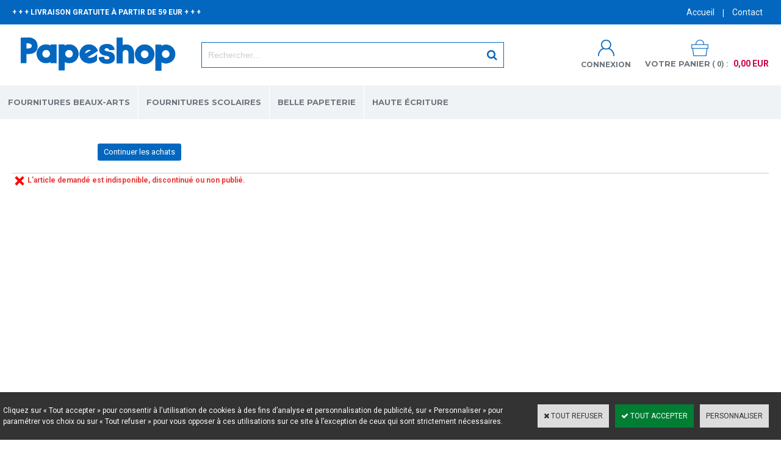

--- FILE ---
content_type: text/html
request_url: https://www.papeshop.fr/feutre-pitt-artist-pen-faber-castell-sb-cold-grey-vi-235-c2x26895101
body_size: 12146
content:
<!DOCTYPE html>
<html>
<head>
<meta name="generator" content="Oxatis (www.oxatis.com)" />
<meta http-equiv="Content-Type" content="text/html; charset=ISO-8859-1" />
<meta http-equiv="Content-Language" content="fr" />
<title>Papeshop, votre papeterie en ligne</title>
<meta name="robots" content="index, follow, all" />
<meta http-equiv="Pragma" content="no-cache" />
<meta http-equiv="Expires" content="-1" />

<meta property="og:image" content="http://www.papeshop.fr/Files/127569/" />
<script>
if ('serviceWorker' in navigator) {
navigator.serviceWorker
.register('/sw.js', {
scope: '/'
})
.then(function(reg) {
if (reg.installing) {
console.warn('[SW] installing');
} else if (reg.waiting) {
console. warn ('[SW] installed');
} else if (reg.active) {
console. warn ('[SW] active');
}
})
.catch(function(error) {
console.error('[SW] Registration failed', error);
});
}
</script>

<link rel="canonical" href="https://www.papeshop.fr/PBSCProduct.asp?ItmID=0" /><link rel="StyleSheet" type="Text/css" href="Css/shared.css?v=51">
<link rel="StyleSheet" type="Text/css" href="DesignCss/bootstrap-grid.css?v=6.8">
<link id="-main-css-" rel="StyleSheet" type="Text/css" href="DesignCss/222000/139/style.css?v=2020.7.19-11.3.2">
<style type="text/css">IMG.BlackBox { border-color: #000000; }</style>
<script type="text/javascript" src="javascript/oxratingcertificate.asp"></script>
<script type="text/javascript" data-type="frontend-config">
window.oxInfos = {
	oxADContext : 0,
	oxCurrency : {mainFormat:"# EUR",decSep:",",thousandsSep:".",taxMode:0,code:978},
	oxLang : 0,
	oxUser : null,
	oxAccid: 127569,
	oxCart: {
		total: 0,
		qty: 0,
		subTotalNet: 0,
		shippingOffered: 1
	},
	oxPriceConf: {
		priceIdx: null,
		vatMode: null,
		ecopartMode: null,
		ecopartAmount: 0,
		taxEngine: 0
	},
	oxProps: {
		allowCreation: true,
		decimalQty: false,
		decimalPlaces: 5
	}
};
</script>
<script type="text/javascript" data-type="frontend-frontAPI">
window.oxInfos = window.oxInfos || {};
window.oxInfos.corePublicPath = '/frontend/frontAPI/';
</script>
<script type="text/javascript" src="/frontend/frontAPI/frontAPI-es6.js?hash=3ded44ea47e09e1d31d3"></script>
<meta name="google-site-verification" content="zvUJWKT-k5Jv8gajv5CEQ0fJmiwl0tmT_vmgcs-6ejc"/>
<meta name="google-site-verification" content="dw4NhKFkxHxELbiEWwvAjY4uKcnlnYHdKISBn7OiXKE"/>
<meta name="google-site-verification" content="gVwHKJ6Qz2fB1fQ8RYuc4HQfYvAVzW1A-dupijEhCRA"/>

<script type="text/javascript" data-type="frontend-config">
window.name = "NG_DEFER_BOOTSTRAP!";
window.appDependencies = ['oxFramework'];
window.appConfig = window.appConfig||{};
window.oxAppsConfig = {};
window.oxModulesToLoad = [];
</script>
<link rel="StyleSheet" href="/frontend/angular-1.3.15/css/oxApps.css?v=2.152.7">
<script type="text/javascript" src="/frontend/angular-1.3.15/angularFramework.js?v=2.152.7"></script>
<script type="text/javascript" src="/frontend/angular-1.3.15/i18n/angular-locale_fr-fr.js"></script>
<!-- ## APPSCORE V2 - trouble [dsc] ## -->
<script>

</script>
<script type="text/javascript" src="/frontend/scripts/oxCart6App/oxCart6App.js"></script>
<script type="text/javascript">
oxCart.popupReinsuranceWbId = 0;
</script>
<!-- ## APPSCORE V2 ## -->
<script type="text/javascript">
window.appDependencies.push('quantityBox');
</script>
<script type="text/javascript" src="/frontend/angular-1.3.15/modules/quantityBox/quantityBox.js"></script>
<script type="text/javascript">
</script>
<script type="text/javascript">
</script>

<script src="/frontend/angular-1.3.15/baseApp.js?v=2.152.7"></script>
<script type="text/javascript" src="/files/127569/Cfg/Appscfg-L0.js?v=2025-1-355-2&w=914202240834PM"></script>
<meta name="google-site-verification" content="gVwHKJ6Qz2fB1fQ8RYuc4HQfYvAVzW1A-dupijEhCRA" />
<meta name="p:domain_verify" content="957781fa8ea3a2422878f0cc4be46aea"/>
<LINK REL="SHORTCUT ICON" HREF="https://www.papeshop.fr/Files/127569/favicon.ico">
  
  <!-- Global site tag (gtag.js) - Google Ads: 794621161 -->
<script async src="https://www.googletagmanager.com/gtag/js?id=AW-794621161"></script>
<script>
  window.dataLayer = window.dataLayer || [];
  function gtag(){dataLayer.push(arguments);}
  gtag('js', new Date());

  gtag('config', 'AW-794621161');
</script>
  
  <script>
  gtag('event', 'page_view', {
    'send_to': 'AW-794621161',
    'value': 'replace with value',
    'items': [{
      'id': 'replace with value',
      'google_business_vertical': 'retail'
    }]
  });
</script>
  
  <script>
  gtag('config', 'AW-794621161/YXehCJPn1Z0BEOnp8_oC', {
    'phone_conversion_number': '01 47 08 40 02'
  });
</script>

<script type="text/javascript" src="/Files/15269/cellUniformizer.js"></script>
<!-- consulting -->
<link rel="StyleSheet" type="Text/css" href="/frontend/Files/127569/v1/frontend/css/app.min.css?v=240720181740">
<script src="/frontend/Files/127569/v1/frontend/app.js"></script>
<script type="text/javascript">
	window.oxInfos=window.oxInfos||{};
	window.oxInfos.serverDatetime = '12/21/2025 7:49:49 AM';
	window.oxInfos.domain = 'https://www.papeshop.fr';
	window.oxInfos.oxProps=window.oxInfos.oxProps||{};
	window.oxInfos.oxProps.loginByCode=0;
	;

window.oxInfos=window.oxInfos||{};
window.oxInfos.oxUserAgent={mac_os:"intel mac os x 10_15_7",macintosh:"intel mac os x 10_15_7",chrome:"131",ecmascript6:true};
window.oxInfos=window.oxInfos||{};window.oxInfos.oxEnv=window.oxInfos.oxEnv||{};
window.oxInfos.oxEnv.current={platform:'frontoffice'};
window.oxInfos.oxEnv.frontoffice='prod';
window.oxInfos.oxEnv.mobile='prod';
window.oxInfos.oxEnv.admin='prod';
window.oxInfos.oxEnv.apps='prod';
window.oxInfos.oxEnv.framework='prod';
window.oxInfos.oxEnv.dev='prod';
window.oxInfos.oxEnv.api='prod';
window.oxInfos.oxEnv.sw='prod';

document.cookie = "TestCookie=1" ;
if (document.cookie == "") window.location = "BrowserError.asp?ErrCode=1" ;
else document.cookie = 'TestCookie=; expires=Thu, 01 Jan 1970 00:00:00 GMT';
function PGFOnLoad() {
	if (typeof(OxPGFOnLoad) != "undefined") OxPGFOnLoad();
	if (typeof(OxBODYOnLoad) != "undefined") OxBODYOnLoad();
}
var OxLangID = 0 ;
</script>
<noscript><center><a href="BrowserError.asp?ErrCode=2&amp;LangID=0" rel="nofollow"><img src="Images/PGFJSErrL0.gif" border="0" alt="Err"></a><br/><br/></center></noscript>
<script>window.arrayGTM = window.arrayGTM || [];window.arrayGTM.push('GTM-TSKJ29T', 'GTM-M9CGH6P');</script>
<script src="/frontend/scripts/core/gtag.min.js" defer="true"></script>
</head>
<body onload="PGFOnLoad()" class="PB">
<script type="text/javascript" src="HLAPI.js"></script>
<script type="text/javascript">
function SubmitAction( nActionID, strFormAction, nValidate, nSkipSubmit, nSkipReturn ) {
	var bResult = true ;
	if (nActionID != null) document.MForm.ActionID.value = nActionID ;
	if ((strFormAction != null) && (strFormAction != "")) document.MForm.action= strFormAction ;
	if ( nValidate ) bResult = ValidateMForm();
	if ( nSkipSubmit == null ) nSkipSubmit = 0 ;
	if ( bResult && (nSkipSubmit == 0) ) document.MForm.submit();
	if ( nSkipReturn == 1 )
		return ;
	else
		return( bResult );
}
</script> 

<script language="javascript" src="WindowAPI.js"></script>
<form style="margin-bottom:0" name="PdtForm" method="GET" action="">
<input type="hidden" name="ItmID" value="0">
<input type="hidden" name="XMLOpt1" value="-1">
<input type="hidden" name="XMLOpt2" value="-1">
<input type="hidden" name="RelatedPdtIDs" value="">
<input type="hidden" name="PackagingID" value="">
</form>
<script language="javascript">
	function GetCtrlValue(objCtrl, varDefaultValue) {
		var nResult = varDefaultValue;
		switch (objCtrl.nodeName) {
			case 'SELECT':
				nResult = objCtrl.selectedIndex;
				break;
			case undefined:
				var nItemCount = objCtrl.length;
				if (nItemCount != null)
					for (var nIdx = 0; nIdx < nItemCount; nIdx++)
						if (objCtrl[nIdx].checked) {
							nResult = nIdx;
							break;
						}
				break;
		}
		return nResult;
	}

	function GetRelatedProducts() {
		var strResult = "", strSep = "";
		var objForm = document.MForm;
		for (var i = 0; i < objForm.elements.length; i++) {
			var e = objForm.elements[i];
			if (e.type == 'checkbox')
				if (e.checked)
					if (e.name == "OxRelatedPdt") {
						strResult = strResult + strSep + e.value;
						strSep = ","
					}
		}
		return strResult;
	}

	function PostFormData(bCustomHandlerOk, nProductID, strFormAction, strCanonicalUrl) {
		var bResult = false, objCtrl, nXMLOpt1 = -1, nXMLOpt2 = -1, strRelatedPdtIDs, strURLParams, nPackagingID;

		objCtrl = document.MForm["XMLOpt1"];
		if (objCtrl) nXMLOpt1 = GetCtrlValue(objCtrl, 0);
		objCtrl = document.MForm["XMLOpt2"];
		if (objCtrl) nXMLOpt2 = GetCtrlValue(objCtrl, 0);
		strRelatedPdtIDs = GetRelatedProducts();
		objCtrl = document.MForm["PackagingID"];
		if (objCtrl) nPackagingID = parseInt(objCtrl.value, 10);

		if (bCustomHandlerOk) {
			if (window.OxAddToCart) {
				strURLParams = "ItmID=" + nProductID + (nXMLOpt1 >= 0 ? "&XMLOpt1=" + nXMLOpt1 : "") + (nXMLOpt2 >= 0 ? "&XMLOpt2=" + nXMLOpt2 : "");
				strURLParams += (strRelatedPdtIDs.length > 0 ? "&RelatedPdtIDs=" + strRelatedPdtIDs : "");
				strURLParams += (nPackagingID != undefined ? "&PackagingID=" + nPackagingID : "");
				bResult = OxAddToCart(nProductID, strURLParams);
			}
		}
		if (!bResult) {
			//alert( nXMLOpt1 + ' ' + nXMLOpt2 );
			if (strCanonicalUrl) {
				document.PdtForm.action = strCanonicalUrl;
				document.PdtForm.removeChild(document.PdtForm["ItmID"]);
			} else {
				document.PdtForm.action = strFormAction;
				document.PdtForm["ItmID"].value = nProductID;
			}
			document.PdtForm["XMLOpt1"].value = nXMLOpt1;
			document.PdtForm["XMLOpt2"].value = nXMLOpt2;
			document.PdtForm["RelatedPdtIDs"].value = strRelatedPdtIDs;
			if (nPackagingID != undefined) document.PdtForm["PackagingID"].value = nPackagingID;
			document.PdtForm.submit();
		}
	}
	function ViewOption(nPdtOptID, url) {
		PostFormData(false, nPdtOptID, "PBSCProduct.asp", url);
	}
	function AddToCart(nPdtOptID) {
		PostFormData(true, nPdtOptID, "PBShoppingCart.asp");
	}
	function OnChooseOption(url, idx, optionValueID, name) {
		document.MForm["PDTOPTVALUEID" + idx].value = optionValueID;
		document.MForm["PDTOPTVALUENAME" + idx].value = name;
		OnChangeOption(url);
	}
	function OnChangeOption(url, cbIdx) {
		var nOptIdx, objSelect, strValues = "", strSep = "", nCurIdx;
		for (nOptIdx = 0; nOptIdx < 3; nOptIdx++) {
			objSelect = document.MForm["PDTOPTVALUEID" + nOptIdx];
			if (objSelect && objSelect.type == 'hidden') {
				strValues = strValues + strSep + document.MForm["PDTOPTVALUENAME" + nOptIdx].value;
				strSep = "]|["
			}
			else if (objSelect) {
				nCurIdx = objSelect.selectedIndex;
				if (nCurIdx >= 0) {
					strValue = objSelect.options[nCurIdx].text;
					if (cbIdx == nOptIdx) {
						var optionUrl = objSelect.options[nCurIdx].getAttribute('url');
						if (optionUrl && optionUrl.length > 0) url = optionUrl;
					}
					strValues = strValues + strSep + strValue;
					strSep = "]|["
				}
			}
		}
		document.MForm["HVOptSelected"].value = strValues;
		if (url)
			document.MForm.action = url;
		SubmitAction( 1);
	}
	function OnChangePackaging() {
		SubmitAction(2);
	}
</script>

<div id="maincontainer" class="sccatalog itemdetail is-template">

	<div id="headercontainer">
		<div id="headerarea">
<div class="container">
	<div class="headerflex-text">
	+ + + LIVRAISON GRATUITE À PARTIR DE 59 EUR + + +
	</div>
	<div class="headerflex-btn">
	  <div id="headerBtn">
		<a class="homeLink" href="/"><span>Accueil</span></a>
	   <span class="headerBtnSep">|</span>
	   <a href="/PBCPPlayer.asp?ID=1889537">Contact</a>
	  </div>
	</div>
	<div class="headerflex-logo">
		<div id="headerlogo"><a href="/"><img src="Files/127569/Img/01/Papeterie-En-Ligne-Papeshop.png"/></a></div>
	</div>
	<div class="headerflex-search">
		<div class="eshopSearch"><div id="headerSearchBlock" class="header-search-block--shopping-cart"><form action="PBSearch.asp" method="get" name="headerSearch"><input type="hidden" name="ActionID" value="1"><input type="hidden" name="CCode" value="2"><input type="hidden" name="ShowSMImg" value="1"><input type="text" onfocus="this.value='';" id="headerSearchText" name="SearchText" class="searchtext" value="Rechercher..." size="18"><button class="blockbtn" type="submit"><span>OK</span></button></form></div></div>
	</div>
	<div class="headerflex-cart">
	  <div class="account">
		  <a class="accountLink" href="PBUserLogin.asp?CCode=33"><span>Compte</span></a>
	  </div>
	  <div class="eshopCart">
		<div id="headerInfoCart">
		  <div class="headerInfoCartInner">
			 <a class="cartLink" href="PBShoppingCart.asp?PBMInit=1"><span>Votre panier</span></a>
			 <a href="PBShoppingCart.asp?PBMInit=1"><span id="cartItems">
			   0</span>
			   <span class="cartPrice">0,00 EUR</span>
			 </a>
		  </div>
		</div>
	  </div>
	</div>
</div><div id="headermenu"><ul id="hmenu"><li class="begin">&nbsp;</li><li class="mititle" id="pmenu3766059" onmouseover="OxMenu('menu3766059',true)" onmouseout="OxMenu('menu3766059',false)"><a class="menu" id="amenu3766059" href="fournitures-beaux-arts-c102x3564204">FOURNITURES BEAUX-ARTS</a><div><ul class="submenu" id="menu3766059" onmouseover="OxSubMenu(this,true)" onmouseout="OxSubMenu(this,false)"><li class="begin">&nbsp;</li><li class="mititle"><a class="menu" href="peinture-c102x3593871">PEINTURE</a></li><li class="mitext menusep"><a class="menu" href="aquarelle-c102x3593872">- AQUARELLE</a></li><li class="mitext menusep"><a class="menu" href="peinture-acrylique-c102x3612134">- PEINTURE ACRYLIQUE</a></li><li class="mitext menusep"><a class="menu" href="peinture-a-l-huile-c102x3599936">- PEINTURE À L'HUILE</a></li><li class="mitext menusep"><a class="menu" href="peinture-gouache-c102x3647406">- PEINTURE GOUACHE</a></li><li class="mitext menusep"><a class="menu" href="aquarelle-japonaise-c102x3607693">- AQUARELLE JAPONAISE</a></li><li class="mititle menusep"><a class="menu" href="pinceaux-et-couteaux-a-peindre-c102x3615442">PINCEAUX ET COUTEAUX À PEINDRE</a></li><li class="mitext menusep"><a class="menu" href="pinceaux-aquarelle-c102x3625066">PINCEAUX AQUARELLE</a></li><li class="mitext menusep"><a class="menu" href="pinceaux-huile-et-acrylique-c102x3625230">PINCEAUX HUILE ET ACRYLIQUE</a></li><li class="mitext menusep"><a class="menu" href="couteaux-a-peindre-c102x3615443">COUTEAUX À PEINDRE</a></li><li class="mitext menusep"><a class="menu" href="accessoires-pour-pinceaux-c102x3936392">ACCESSOIRES POUR PINCEAUX</a></li><li class="misep"></li><li class="mititle"><a class="menu" href="materiel-arts-graphiques-c102x3568729">ARTS GRAPHIQUES</a></li><li class="mitext menusep"><a class="menu" href="feutres-et-marqueurs-c102x3599818">FEUTRES ET MARQUEURS</a></li><li class="mitext menusep"><a class="menu" href="crayons-de-couleur-c102x3570280">CRAYONS DE COULEUR</a></li><li class="mitext menusep"><a class="menu" href="dessin-esquisse-c102x3605376">MATÉRIEL DE DESSIN - ESQUISSE</a></li><li class="mitext menusep"><a class="menu" href="pastels-c102x3580037">PASTELS</a></li><li class="mitext menusep"><a class="menu" href="correction-c102x3580013">CORRECTION</a></li><li class="mititle menusep"><a class="menu" href="mangas-c102x3565334">DESSIN MANGA</a></li><li class="mitext menusep"><a class="menu" href="feutres-c102x3565905">FEUTRES MANGAS</a></li><li class="mitext menusep"><a class="menu" href="encres-c102x3565888">ENCRES MANGAS</a></li><li class="mitext menusep"><a class="menu" href="supports-c102x3566797">PAPIER MANGA</a></li><li class="mititle menusep"><a class="menu" href="auxiliaires-c102x3619753">AUXILIAIRES</a></li><li class="mitext menusep"><a class="menu" href="apprets-et-fonds-c102x3619759">APPRÊTS ET FONDS</a></li><li class="mitext menusep"><a class="menu" href="liants-et-mediums-c102x3619754">LIANTS ET MÉDIUMS</a></li><li class="mitext menusep"><a class="menu" href="vernis-et-fixatifs-c102x3619757">VERNIS ET FIXATIFS</a></li><li class="mitext menusep"><a class="menu" href="entretien-et-nettoyage-c102x3619774">ENTRETIEN ET NETTOYAGE</a></li><li class="misep"></li><li class="mititle"><a class="menu" href="supports-c102x3584938">SUPPORTS</a></li><li class="mitext menusep"><a class="menu" href="blocs-carnets-papiers-c102x3612128">BLOCS - CARNETS - PAPIERS</a></li><li class="mitext menusep"><a class="menu" href="chassis-c102x3621313">CHÂSSIS</a></li><li class="mitext menusep"><a class="menu" href="cartons-entoiles-c102x3629818">CARTONS ENTOILÉS</a></li><li class="mitext menusep"><a class="menu" href="chevalets-c102x3621113">CHEVALETS</a></li><li class="mitext menusep"><a class="menu" href="tables-lumineuses-c102x4010709">TABLES LUMINEUSES</a></li><li class="mititle menusep"><a class="menu" href="calligraphie-c102x3599821">CALLIGRAPHIE</a></li><li class="mitext menusep"><a class="menu" href="coffrets-calligraphie-c102x3605379">COFFRETS CALLIGRAPHIE</a></li><li class="mitext menusep"><a class="menu" href="feutres-calligraphie-c102x3629853">FEUTRES CALLIGRAPHIE</a></li><li class="mitext menusep"><a class="menu" href="plumes-de-calligraphie-c102x3710011">PLUMES DE CALLIGRAPHIE</a></li><li class="mitext menusep"><a class="menu" href="encres-calligraphie-c102x3743737">ENCRES CALLIGRAPHIE</a></li><li class="end">&nbsp;</li></ul></div></li><li class="mititle menusep" id="pmenu3742474" onmouseover="OxMenu('menu3742474',true)" onmouseout="OxMenu('menu3742474',false)"><a class="menu" id="amenu3742474" href="fournitures-scolaires-c102x3373224">FOURNITURES SCOLAIRES</a><div><ul class="submenu" id="menu3742474" onmouseover="OxSubMenu(this,true)" onmouseout="OxSubMenu(this,false)"><li class="begin">&nbsp;</li><li class="mititle"><a class="menu" href="agendas-c102x3506702">AGENDAS SCOLAIRES ET CAHIERS DE TEXTE</a></li><li class="mitext menusep"><a class="menu" href="agendas-scolaires-c102x3525430">AGENDAS SCOLAIRES</a></li><li class="mitext menusep"><a class="menu" href="cahiers-de-texte-c102x3524744">CAHIERS DE TEXTE</a></li><li class="mitext menusep"><a class="menu" href="agendas-universitaires-c102x3679418">AGENDAS UNIVERSITAIRES</a></li><li class="mititle menusep"><a class="menu" href="trousses-et-cartables-scolaires-c102x3672311">TROUSSES ET CARTABLES SCOLAIRES</a></li><li class="mitext menusep"><a class="menu" href="cartables-scolaires-c102x3672312">CARTABLES SCOLAIRES</a></li><li class="mitext menusep"><a class="menu" href="trousses-scolaires-c102x3672428">TROUSSES SCOLAIRES</a></li><li class="mitext menusep"><a class="menu" href="sacs-a-dos-c102x3672432">SACS À DOS</a></li><li class="mititle menusep"><a class="menu" href="calculatrices-et-cles-usb-c102x3886198">CALCULATRICES ET CLÉS USB</a></li><li class="mitext menusep"><a class="menu" href="calculatrices-scientifiques-c102x3540070">CALCULATRICES SCIENTIFIQUES</a></li><li class="mitext menusep"><a class="menu" href="calculatrices-classiques-c102x3727489">CALCULATRICES CLASSIQUES</a></li><li class="mitext menusep"><a class="menu" href="cles-usb-c102x3886204">CLÉS USB</a></li><li class="misep"></li><li class="mititle"><a class="menu" href="cahiers-et-copies-c102x3509494">CAHIERS ET COPIES</a></li><li class="mitext menusep"><a class="menu" href="cahiers-c102x3512318">CAHIERS</a></li><li class="mitext menusep"><a class="menu" href="cahiers-speciaux-c102x3516049">CAHIERS SPECIAUX</a></li><li class="mitext menusep"><a class="menu" href="copies-doubles-et-feuilles-simples-c102x3672317">COPIES DOUBLES ET FEUILLES SIMPLES</a></li><li class="mitext menusep"><a class="menu" href="fiches-bristol-c102x3531546">FICHES BRISTOL</a></li><li class="mitext menusep"><a class="menu" href="blocs-notes-c102x3655017">BLOCS-NOTES</a></li><li class="mitext menusep"><a class="menu" href="protege-cahiers-c102x3642593">PROTÈGE-CAHIERS</a></li><li class="mititle menusep"><a class="menu" href="ecriture-c102x3525247">ÉCRITURE</a></li><li class="mitext menusep"><a class="menu" href="stylos-plume-c102x3531565">STYLOS PLUME</a></li><li class="mitext menusep"><a class="menu" href="stylos-bille-c102x3531561">STYLOS BILLE</a></li><li class="mitext menusep"><a class="menu" href="rollers-c102x3528677">ROLLERS</a></li><li class="mitext menusep"><a class="menu" href="feutres-et-surligneurs-c102x3531534">FEUTRES</a></li><li class="mitext menusep"><a class="menu" href="crayons-a-papier-et-porte-mines-c102x3531559">CRAYONS À PAPIER ET PORTE-MINES</a></li><li class="mitext menusep"><a class="menu" href="correction-c102x3531516">CORRECTION</a></li><li class="mitext menusep"><a class="menu" href="cartouches-et-recharges-c102x3531564">CARTOUCHES ET RECHARGES</a></li><li class="mitext menusep"><a class="menu" href="ardoises-feutres-et-craies-c102x3525287">ARDOISES</a></li><li class="mitext menusep"><a class="menu" href="surligneurs-c102x3690537">SURLIGNEURS</a></li><li class="misep"></li><li class="mititle"><a class="menu" href="tracage-c102x3523194">TRAÇAGE</a></li><li class="mitext menusep"><a class="menu" href="regles-c102x3523195">RÈGLES</a></li><li class="mitext menusep"><a class="menu" href="rapporteurs-c102x3524760">RAPPORTEURS</a></li><li class="mitext menusep"><a class="menu" href="kits-de-tracage-c102x3817604">KITS DE TRAÇAGE</a></li><li class="mitext menusep"><a class="menu" href="equerres-c102x3524759">ÉQUERRES</a></li><li class="mitext menusep"><a class="menu" href="compas-c102x3524758">COMPAS</a></li><li class="mitext menusep"><a class="menu" href="normographes-c102x3531557">NORMOGRAPHES</a></li><li class="mititle menusep"><a class="menu" href="petites-fournitures-c102x3524336">PETITES FOURNITURES</a></li><li class="mitext menusep"><a class="menu" href="taille-crayons-c102x3524757">TAILLE-CRAYONS</a></li><li class="mitext menusep"><a class="menu" href="ciseaux-c102x3524337">CISEAUX</a></li><li class="mitext menusep"><a class="menu" href="colles-et-adhesifs-c102x3545176">COLLES ET ADHÉSIFS</a></li><li class="mitext menusep"><a class="menu" href="trombones-et-punaises-c102x3817591">TROMBONES ET PUNAISES</a></li><li class="mitext menusep"><a class="menu" href="etiquettes-scolaires-c102x3540063">ÉTIQUETTES SCOLAIRES</a></li><li class="mitext menusep"><a class="menu" href="tableaux-c102x3773212">TABLEAUX</a></li><li class="mitext menusep"><a class="menu" href="agrafeuses-et-agrafes-c102x3871767">AGRAFEUSES ET AGRAFES</a></li><li class="mitext menusep"><a class="menu" href="pots-a-crayons-c102x3561480">POTS À CRAYONS</a></li><li class="misep"></li><li class="mititle"><a class="menu" href="classement-c102x3540071">CLASSEMENT</a></li><li class="mitext menusep"><a class="menu" href="classeurs-c102x3540076">CLASSEURS</a></li><li class="mitext menusep"><a class="menu" href="intercalaires-c102x3540079">INTERCALAIRES</a></li><li class="mitext menusep"><a class="menu" href="pochettes-perforees-c102x3642603">POCHETTES PERFORÉES</a></li><li class="mitext menusep"><a class="menu" href="chemises-a-rabats-c102x3642599">CHEMISES À RABATS</a></li><li class="mitext menusep"><a class="menu" href="trieurs-c102x3540089">TRIEURS</a></li><li class="mitext menusep"><a class="menu" href="protege-documents-c102x3540077">PORTE-VUES</a></li><li class="mitext menusep"><a class="menu" href="pochettes-coins-c102x3810647">POCHETTES COINS</a></li><li class="mitext menusep"><a class="menu" href="chemises-dossiers-et-sous-chemises-c102x3810641">CHEMISES DOSSIERS ET SOUS-CHEMISES</a></li><li class="mitext menusep"><a class="menu" href="pochettes-de-rangement-c102x3882502">POCHETTES DE RANGEMENT</a></li><li class="mitext menusep"><a class="menu" href="boites-de-classement-c102x3810643">BOÎTES DE CLASSEMENT</a></li><li class="mitext menusep"><a class="menu" href="corbeilles-a-courrier-c102x3811415">CORBEILLES À COURRIER</a></li><li class="mititle menusep"><a class="menu" href="carnets-et-repertoires-c102x3634481">CARNETS ET RÉPERTOIRES</a></li><li class="mitext menusep"><a class="menu" href="carnets-c102x3634483">CARNETS</a></li><li class="mitext menusep"><a class="menu" href="repertoires-c102x3642597">RÉPERTOIRES</a></li><li class="mitext menusep"><a class="menu" href="carnets-de-vocabulaire-c102x3634484">CARNETS DE VOCABULAIRE</a></li><li class="misep"></li><li class="mititle"><a class="menu" href="materiel-arts-plastiques-c102x3522035">ARTS PLASTIQUES</a></li><li class="mitext menusep"><a class="menu" href="crayons-de-couleur-c102x3522036">CRAYONS DE COULEUR</a></li><li class="mitext menusep"><a class="menu" href="feutres-c102x3705258">FEUTRES</a></li><li class="mitext menusep"><a class="menu" href="papier-dessin-c102x3540064">PAPIER DESSIN</a></li><li class="mitext menusep"><a class="menu" href="papier-calque-c102x3706590">PAPIER CALQUE</a></li><li class="mitext menusep"><a class="menu" href="papier-millimetre-c102x3706593">PAPIER MILLIMÉTRÉ</a></li><li class="mitext menusep"><a class="menu" href="materiel-de-peinture-c102x3522619">MATÉRIEL DE PEINTURE</a></li><li class="mitext menusep"><a class="menu" href="pochettes-a-dessin-c102x3535451">POCHETTES À DESSIN</a></li><li class="end">&nbsp;</li></ul></div></li><li class="mititle menusep" id="pmenu3837099" onmouseover="OxMenu('menu3837099',true)" onmouseout="OxMenu('menu3837099',false)"><a class="menu" id="amenu3837099" href="belle-papeterie-c102x3617846">BELLE PAPETERIE</a><div><ul class="submenu" id="menu3837099" onmouseover="OxSubMenu(this,true)" onmouseout="OxSubMenu(this,false)"><li class="begin">&nbsp;</li><li class="mititle"><a class="menu" href="carnets-c102x3634900">CARNETS</a></li><li class="mitext menusep"><a class="menu" href="carnets-leuchtturm-c102x3634915">CARNETS LEUCHTTURM</a></li><li class="mitext menusep"><a class="menu" href="carnets-lamy-c102x4219929">CARNETS LAMY</a></li><li class="mitext menusep"><a class="menu" href="carnets-moleskine-c102x3777467">CARNETS MOLESKINE</a></li><li class="mitext menusep"><a class="menu" href="carnets-paperblanks-c102x3634901">CARNETS PAPERBLANKS</a></li><li class="mitext menusep"><a class="menu" href="carnets-midori-c102x3914163">CARNETS MIDORI</a></li><li class="mitext menusep"><a class="menu" href="carnets-peter-pauper-press-c102x3957564">CARNETS PETER PAUPER PRESS</a></li><li class="mitext menusep"><a class="menu" href="carnets-clairefontaine-c102x3808963">CARNETS CLAIREFONTAINE</a></li><li class="mitext menusep"><a class="menu" href="carnets-oberthur-c102x3947589">CARNETS OBERTHUR</a></li><li class="mitext menusep"><a class="menu" href="carnets-time-for-paper-c102x3951441">CARNETS TIME FOR PAPER</a></li><li class="misep"></li><li class="mititle"><a class="menu" href="papeterie-fantaisie-c102x3934950">PAPETERIE FANTAISIE</a></li><li class="mitext menusep"><a class="menu" href="carnets-fantaisie-c102x3938562">CARNETS FANTAISIE</a></li><li class="mitext menusep"><a class="menu" href="stickers-c102x3934951">STICKERS</a></li><li class="mitext menusep"><a class="menu" href="bureau-c102x3940072">BUREAU</a></li><li class="mititle menusep"><a class="menu" href="correspondance-c102x3921444">CORRESPONDANCE</a></li><li class="mitext menusep"><a class="menu" href="cartes-c102x3921445">CARTES</a></li><li class="mitext menusep"><a class="menu" href="enveloppes-c102x3921451">ENVELOPPES</a></li><li class="mitext menusep"><a class="menu" href="papier-a-lettre-c102x3927083">PAPIER À LETTRE</a></li><li class="mitext menusep"><a class="menu" href="coffrets-de-correspondance-c102x3934905">COFFRETS DE CORRESPONDANCE</a></li><li class="misep"></li><li class="mititle"><a class="menu" href="cadeaux-c102x3934941">CADEAUX</a></li><li class="mitext menusep"><a class="menu" href="nanoblock-c102x3934942">NANOBLOCK</a></li><li class="mititle menusep"><a class="menu" href="ecriture-c102x3694349">ÉCRITURE</a></li><li class="mitext menusep"><a class="menu" href="rollers-c102x3694350">ROLLERS</a></li><li class="end">&nbsp;</li></ul></div></li><li class="mititle menusep" id="pmenu3829706" onmouseover="OxMenu('menu3829706',true)" onmouseout="OxMenu('menu3829706',false)"><a class="menu" id="amenu3829706" href="haute-ecriture-c102x3611532">HAUTE ÉCRITURE</a><div><ul class="submenu" id="menu3829706" onmouseover="OxSubMenu(this,true)" onmouseout="OxSubMenu(this,false)"><li class="begin">&nbsp;</li><li class="mititle"><a class="menu" href="caran-d-ache-c102x3611533">CARAN D'ACHE</a></li><li class="mitext menusep"><a class="menu" href="stylos-plume-caran-d-ache-c102x4034522">STYLOS-PLUME CARAN D'ACHE</a></li><li class="mitext menusep"><a class="menu" href="rollers-caran-d-ache-c102x3647315">ROLLERS CARAN D'ACHE</a></li><li class="mitext menusep"><a class="menu" href="stylos-bille-caran-d-ache-c102x3647313">STYLOS-BILLE CARAN D'ACHE</a></li><li class="mitext menusep"><a class="menu" href="porte-mines-caran-d-ache-c102x3647314">PORTE-MINES CARAN D'ACHE</a></li><li class="mispacer"></li><li class="mititle menusep"><a class="menu" href="graf-von-faber-castell-c102x3617596">GRAF VON FABER-CASTELL</a></li><li class="mitext menusep"><a class="menu" href="stylos-plume-graf-von-faber-castell-c102x3647319">STYLOS-PLUME GRAF VON FABER-CASTELL</a></li><li class="mitext menusep"><a class="menu" href="rollers-graf-von-faber-castell-c102x3647320">ROLLERS GRAF VON FABER-CASTELL</a></li><li class="mitext menusep"><a class="menu" href="stylos-bille-graf-von-faber-castell-c102x3647316">STYLOS-BILLE GRAF VON FABER-CASTELL</a></li><li class="mitext menusep"><a class="menu" href="porte-mines-graf-von-faber-castell-c102x3647318">PORTE-MINES GRAF VON FABER-CASTELL</a></li><li class="mitext menusep"><a class="menu" href="crayons-excellence-graf-von-faber-castell-c102x3647317">CRAYONS EXCELLENCE GRAF VON FABER-CASTELL</a></li><li class="misep"></li><li class="mititle"><a class="menu" href="waterman-c102x4049091">WATERMAN</a></li><li class="mitext menusep"><a class="menu" href="stylos-plume-waterman-c102x4049096">STYLOS-PLUME WATERMAN</a></li><li class="mitext menusep"><a class="menu" href="stylos-bille-waterman-c102x4049092">STYLOS-BILLE WATERMAN</a></li><li class="mitext menusep"><a class="menu" href="rollers-waterman-c102x4049093">ROLLERS WATERMAN</a></li><li class="mitext menusep"><a class="menu" href="porte-mines-waterman-c102x4049097">PORTE-MINES WATERMAN</a></li><li class="mititle menusep"><a class="menu" href="diplomat-c102x4046900">DIPLOMAT</a></li><li class="mitext menusep"><a class="menu" href="stylos-plume-diplomat-c102x4046903">STYLOS-PLUME DIPLOMAT</a></li><li class="mitext menusep"><a class="menu" href="rollers-diplomat-c102x4046901">ROLLERS DIPLOMAT</a></li><li class="mitext menusep"><a class="menu" href="stylos-bille-diplomat-c102x4046912">STYLOS-BILLE DIPLOMAT</a></li><li class="mitext menusep"><a class="menu" href="porte-mines-diplomat-c102x4046913">PORTE-MINES DIPLOMAT</a></li><li class="misep"></li><li class="mititle"><a class="menu" href="cross-c102x4040013">CROSS</a></li><li class="mitext menusep"><a class="menu" href="stylos-plume-cross-c102x4054248">STYLOS-PLUME CROSS</a></li><li class="mitext menusep"><a class="menu" href="stylos-bille-cross-c102x4053725">STYLOS-BILLE CROSS</a></li><li class="mitext menusep"><a class="menu" href="rollers-cross-c102x4054187">ROLLERS CROSS</a></li><li class="mitext menusep"><a class="menu" href="porte-mines-cross-c102x4054247">PORTE-MINES CROSS</a></li><li class="mititle menusep"><a class="menu" href="parker-c102x4049094">PARKER</a></li><li class="mitext menusep"><a class="menu" href="stylos-plume-parker-c102x4049098">STYLOS-PLUME PARKER</a></li><li class="mitext menusep"><a class="menu" href="stylos-bille-parker-c102x4049145">STYLOS-BILLE PARKER</a></li><li class="mitext menusep"><a class="menu" href="rollers-parker-c102x4049095">ROLLERS PARKER</a></li><li class="misep"></li><li class="mititle"><a class="menu" href="pilot-c102x4054931">PILOT</a></li><li class="mitext menusep"><a class="menu" href="stylos-plume-pilot-c102x4054932">STYLOS-PLUME PILOT</a></li><li class="mititle menusep"><a class="menu" href="faber-castell-c102x4299934">FABER-CASTELL</a></li><li class="mitext menusep"><a class="menu" href="stylos-plume-faber-castell-c102x4299935">STYLOS-PLUME FABER-CASTELL</a></li><li class="mitext menusep"><a class="menu" href="rollers-faber-castell-c102x4299936">ROLLERS FABER-CASTELL</a></li><li class="mititle menusep"><a class="menu" href="cartouches-recharges-et-encres-c102x3666712">CARTOUCHES, RECHARGES ET ENCRES</a></li><li class="mitext menusep"><a class="menu" href="cartouches-c102x3936359">CARTOUCHES</a></li><li class="mitext menusep"><a class="menu" href="recharges-c102x3936356">RECHARGES</a></li><li class="mitext menusep"><a class="menu" href="encres-c102x3934653">ENCRES</a></li><li class="end">&nbsp;</li></ul></div></li><li class="end">&nbsp;</li></ul></div>
<script type="text/javascript">
function OxMenu(menu,display){
	var objElem=(document.getElementById)?document.getElementById(menu):document[menu];
	objElem.style.visibility=display?'visible':'hidden';
}
function OxHandleSubMenu(id,over){
	var newClass='subactive', objElem=(document.getElementById)?document.getElementById(id):document[id];
	if (!objElem) return;
	var cls = objElem.className, idx = (' '+cls+' ').indexOf(' ' + newClass + ' ');
	if (over){ if(idx<0) objElem.className=cls+(cls?' ':'')+newClass;
	}else if(idx>=0) objElem.className=objElem.className.replace(new RegExp('(\\s|^)'+newClass+'(\\s|$)'),' ');
}
function OxSubMenu(elem,over){
	OxHandleSubMenu('a'+elem.id,over);
}
</script>

		</div>
	</div>
	<div id="bodycontainer">
		<div id="bodyarea">
		<div id="bodycolumn1"></div>
		<div id="bodycolumn3"></div><!-- bodycolumn3 -->
		<div id="bodycolumn2" class="widecolumn2">
			<div id="bodydata"><!--DATA-->

<form name="MForm" method="POST" action="PBSCProduct.asp">
<input type="hidden" name="ActionID" value="0">
<input type="hidden" name="HVProductID" value="26895101">
<input type="hidden" name="HVParentID" value="0">
<input type="hidden" name="HVOptSelected" value="">
<link rel="stylesheet" type="text/css" href="/frontend/design/css/oxProductTemplatesShared.min.css"><div class="c-ox-product-detail c-ox-product-detail--template-1"><div class="l-ox-grid l-ox-grid--align-center"><div class="l-ox-grid__col-auto"><a class="btnmain" id="btnretitems" href=""><span>Continuer les achats</span></a></div></div><tr class="viewDetail"><td><div class="sectiondata"><div class="sectiondataarea"><TABLE border="0" width="100%" cellspacing="0" cellpadding="2"><TR><TD align="left" valign="top"><img id="iconerror" src="T.gif"><FONT class="PBErrMsg">&nbsp;L'article demandé est indisponible, discontinué ou non publié.</FONT></TD></TR></TABLE></div></div></td></tr></div>
</form>

<script type="application/ld+json" id="productData">{"@context":"http:\/\/schema.org\/","@type":"Product","name":null,"sku":null,"url":"https:\/\/www.papeshop.fr\/PBSCProduct.asp?ItmID=0","description":null,"offers":{"@type":"Offer","priceCurrency":"EUR","price":"","availability":"http:\/\/schema.org\/OutOfStock","seller":{"@type":"Thing","name":"https:\/\/www.papeshop.fr"}}}</script>


			</div> <!--bodydata -->
		</div><!-- bodycolumn2 -->
		<div class="clearbodycontainer">&nbsp;</div>
	</div><!-- bodyarea -->
	</div><!-- bodycontainer -->
	<div id="footercontainer">
		<div id="footerarea"><div id="footerblock"><div cs cs-webblock wb-id="1911322"></div></div><div id="footermenu"><ul id="fmenu"><li class="begin">&nbsp;</li><li class="mitext"><a class="menu" href="PBSCCatalog.asp?PBMInit=1">Nos articles de papeterie</a></li><li class="mitext menusep"><a class="menu" href="cartables-et-trousses-c102x3507493">Cartables et trousses</a></li><li class="mitext menusep"><a class="menu" href="fournitures-beaux-arts-c102x3564204">Beaux-Arts</a></li><li class="mitext menusep"><a class="menu" href="fournitures-scolaires-c102x3373224">Fournitures scolaires</a></li><li class="mitext menusep"><a class="menu" href="La-Papetheque-Rueil-En-Ligne">Qui sommes-nous ?</a></li><li class="misep"></li><li class="end">&nbsp;</li></ul></div><div id="copyright"><span>Papeshop, votre papeterie en ligne | Copyright © 2017 - Tous droits réservés.</span></div><div id="poweredby"><a href="https://www.oxatis.com/?utm_source=reputation&utm_medium=bottom-link&utm_campaign=www.papeshop.fr" rel="nofollow" target="_blank"><span>Oxatis - création sites E-Commerce</span></a></div></div>
	</div>
</div><!-- maincontainer -->

<script type="text/javascript" id="oxStatRecorder" defer>
(function () {
	var oxStatRecorder = document.getElementById('oxStatRecorder');
	if (oxStatRecorder) {
		var img = document.createElement('img');
		img.border = 0;
		img.width = 1;
		img.height = 1;
		img.src = 'StatRecorder.asp?AccountID=127569&ADMode=&SessionID=281903278&CCode=2&ViewCode=&WPID=0&CatID=0&ItemID=26895101&PBLangID=0&StatVal1=28189&StatVal2=1';
		oxStatRecorder.parentNode.insertBefore(img, oxStatRecorder.nextSibling);
	}
})()
</script>
<noscript><img src="StatRecorder.asp?AccountID=127569&amp;ADMode=&amp;SessionID=281903278&amp;CCode=2&amp;ViewCode=&amp;WPID=0&amp;CatID=0&amp;ItemID=26895101&amp;PBLangID=0&amp;StatVal1=28189&amp;StatVal2=2" border="0" width="1" height="1" /></noscript>

<script type="text/javascript">
var OxPdtId = 0;
var OxPdtName = '';
var OxPdtPrice = '';
var OxPdtUrl = '/PBSCProduct.asp?ItmID=0';
var OxPdtImgUrl = '';
</script>

<script type="text/javascript">
var OxCompName = "SCCatalog" ; 
var OxPageName = "Papeshop, votre papeterie en ligne" ;
var OxCatName = ""; 
var OxCatID1 = null;
var OxCatID2 = null;
var OxCatID3 = null;
var OxCategories = [];
</script>
<script type="text/javascript" src="Javascript/OxRealTimeSearch.js?_v=1.3"></script></body></html>

--- FILE ---
content_type: text/html
request_url: https://www.papeshop.fr/PBShoppingCart.asp?ajaxMode=1&forceRequest=true
body_size: 660
content:
{"cartFeatures":{},"currencies":{"mainFormat":"# EUR","scndryFormat":null,"scndryRate":null,"decSep":",","thousandsSep":"."},"result":0,"cartitemcount":null,"cartsubtotalnet":"","cartqtytotal":null,"discountCoupon":{"exists":false},"fidelity":{"message":"<!--#WYSIWYG#--><span style=\"font-weight: bold; font-size: x-small;\">Votre fid&eacute;lit&eacute; est r&eacute;compens&eacute;e sur Papeshop !<br \/>\r\n\t&nbsp;<br \/>\r\n\t- 1,00 EUR d'achat = 2 points.<br \/>\r\n\t- En bonus, chaque commande =&nbsp; 5 points.<br \/>\r\n\t<br \/>\r\n\tA chaque fois que vous cumulez&nbsp; 500 points, Papeshop vous offre 10,00 EUR de r&eacute;duction sur votre prochaine commande !<br \/>\r\n\t<br \/>\r\n\t<\/span>    ","login":{"message":"<a class=\"fidelityuserlogin\" href=\"PBUserLogin.asp?CCode=2&amp;PBULURLReturn=PBShoppingCart.asp&amp;PBULURLRedirect=PBShoppingCart.asp\"><span>Cliquez ici pour vous identifier<\/span><\/a><span class=\"fidelitylogincomment\"> et b\u00E9n\u00E9ficier de vos points de fid\u00E9lit\u00E9.<\/span>","url":"PBUserLogin.asp?CCode=2&amp;PBULURLReturn=PBShoppingCart.asp&amp;PBULURLRedirect=PBShoppingCart.asp","textBefore":"","textLink":"Cliquez ici pour vous identifier","textAfter":" et b\u00E9n\u00E9ficier de vos points de fid\u00E9lit\u00E9."},"rewardPoints":{"pointsEarned":null,"message":"A partir de 1,00 EUR, vous pouvez cumuler des points de fid\u00E9lit\u00E9 pour votre prochaine commande."}},"canOrderCart":true,"isGift":0,"giftMessage":null}

--- FILE ---
content_type: text/html
request_url: https://www.papeshop.fr/PBShoppingCart.asp?ajaxmode=1&cartRelatedProducts=1&_=1766299791399
body_size: -332
content:
{"cartFeatures":{},"currencies":{"mainFormat":"# EUR","scndryFormat":null,"scndryRate":null,"decSep":",","thousandsSep":"."},"result":0,"cartitemcount":null,"cartsubtotalnet":"","cartqtytotal":null,"discountCoupon":{"exists":false},"fidelity":{"message":"<!--#WYSIWYG#--><span style=\"font-weight: bold; font-size: x-small;\">Votre fid&eacute;lit&eacute; est r&eacute;compens&eacute;e sur Papeshop !<br \/>\r\n\t&nbsp;<br \/>\r\n\t- 1,00 EUR d'achat = 2 points.<br \/>\r\n\t- En bonus, chaque commande =&nbsp; 5 points.<br \/>\r\n\t<br \/>\r\n\tA chaque fois que vous cumulez&nbsp; 500 points, Papeshop vous offre 10,00 EUR de r&eacute;duction sur votre prochaine commande !<br \/>\r\n\t<br \/>\r\n\t<\/span>    ","login":{"message":"<a class=\"fidelityuserlogin\" href=\"PBUserLogin.asp?CCode=2&amp;PBULURLReturn=PBShoppingCart.asp&amp;PBULURLRedirect=PBShoppingCart.asp\"><span>Cliquez ici pour vous identifier<\/span><\/a><span class=\"fidelitylogincomment\"> et b\u00E9n\u00E9ficier de vos points de fid\u00E9lit\u00E9.<\/span>","url":"PBUserLogin.asp?CCode=2&amp;PBULURLReturn=PBShoppingCart.asp&amp;PBULURLRedirect=PBShoppingCart.asp","textBefore":"","textLink":"Cliquez ici pour vous identifier","textAfter":" et b\u00E9n\u00E9ficier de vos points de fid\u00E9lit\u00E9."},"rewardPoints":{"pointsEarned":null,"message":"A partir de 1,00 EUR, vous pouvez cumuler des points de fid\u00E9lit\u00E9 pour votre prochaine commande."}},"canOrderCart":true,"isGift":0,"giftMessage":null}

--- FILE ---
content_type: text/css
request_url: https://www.papeshop.fr/DesignCss/222000/139/style.css?v=2020.7.19-11.3.2
body_size: 547
content:
@import url(/frontend/Files/127569/v1/design/css/site.min.css);
.headerflex-text {
	color: white;
	font-weight: bold;
}

#headerarea{
	    background: -webkit-linear-gradient(top,#0367bf,#0367bf);
    background: linear-gradient(180deg,#0367bf,#0367bf);
    background-position: top;
    background-repeat: no-repeat;
    background-size: 100% 40px;
}
#headercontainer{
	background: #fff;
}
.c-ox-product-detail .c-app-last-product-view__product{
	background: #fff;
}
.c-app-menu100__main-item.has-submenu>a.menu:after {
	content:'' !important;
}
#maincontainer.itemdetail .c-ox-product-detail__stock .PBStockTbl {
	background: none;
}
#maincontainer.itemdetail .c-ox-product-detail__stock .PBStockTbl .PBShortTxt.PBMsgStockLvl {
    background: #00c54a;
}
.scshopcart #stepCart span {
	color: #212121;
}

#maincontainer.itemdetail .c-ox-product-detail__cross-sell .l-ox-product-list__item-inner .l-ox-product-list__image img {
    width: inherit !important;
}

.c-app-last-product-view {
max-width: 1280px;
margin: 0 auto;
padding-top: 20px;
padding-bottom: 20px;
}

.c-app-last-product-view__title {
text-align: center;
text-transform: uppercase;
color: #0367bf;
border-bottom: none !important;
}

/* MP - Support - 17/07/20 - Rajout couleur pour app vente flash*/
.c-app-flash-sale__wrapper.designBackColorSub.ng-scope {
    background-color: #0367bf !important;
}

--- FILE ---
content_type: text/css
request_url: https://www.papeshop.fr/frontend/Files/127569/v1/frontend/css/app.min.css?v=240720181740
body_size: 1312
content:
#maincontainer.webblock.export-cmd-rapide .quick-order-step-1,#maincontainer.webblock.export-cmd-rapide .quick-order-step-2,#maincontainer.webblock.export-cmd-rapide .quick-order-step-3{height:120px;line-height:120px;font-size:18px;text-align:center}#maincontainer.webblock.export-cmd-rapide .quick-order-step-1 i,#maincontainer.webblock.export-cmd-rapide .quick-order-step-2 i,#maincontainer.webblock.export-cmd-rapide .quick-order-step-3 i{font-size:25px;margin-right:10px}#maincontainer.webblock.export-cmd-rapide .quick-order-step-1{background:#0367bf;color:#fff}#maincontainer.webblock.export-cmd-rapide .quick-order-step-2{background:#ccc;color:#484848}#maincontainer.webblock.export-cmd-rapide .quick-order-step-3{background:#eee;color:#484848;line-height:normal;min-height:120px;height:auto}#maincontainer.webblock.export-cmd-rapide .quick-order-step-3 .lz-input-file{margin-bottom:7px}#maincontainer.sccatalog.itemdetail .c-product-by-facet-list{width:100%;max-width:980px;margin:10px auto}#maincontainer.sccatalog.itemdetail .c-cs-product-by-facet-list__title-facet-list{color:#0367bf;font-weight:700;font-size:18px}#maincontainer.sccatalog.itemdetail .c-cs-product-by-facet-list__btn-container{display:-webkit-box;display:-webkit-flex;display:-ms-flexbox;display:flex;-webkit-flex-wrap:wrap;-ms-flex-wrap:wrap;flex-wrap:wrap;-webkit-box-align:center;-webkit-align-items:center;-ms-flex-align:center;align-items:center;-webkit-box-pack:justify;-webkit-justify-content:space-between;-ms-flex-pack:justify;justify-content:space-between}#maincontainer.sccatalog.itemdetail .c-cs-product-by-facet-list__price-liste{-webkit-box-flex:0;-webkit-flex:0 0 auto;-ms-flex:0 0 auto;flex:0 0 auto;-webkit-box-pack:start;-webkit-justify-content:flex-start;-ms-flex-pack:start;justify-content:flex-start;text-align:left;background:#e3e3e3;padding:10px;margin:10px 0}#maincontainer.sccatalog.itemdetail .is-litle{width:100px;text-align:center!important}#maincontainer.sccatalog.itemdetail .qtyOut{display:block;width:30px;height:30px;line-height:32px;text-align:center;background:#484848;color:#fff;border-radius:100%;margin:0 auto;font-weight:700}#maincontainer.sccatalog.itemdetail .c-cs-product-display__cell-inner.is-name{margin:5px}#maincontainer.sccatalog.itemdetail .c-cs-product-display__cell-inner.is-name .c-cs-product-name__name{color:#0367bf;font-size:14px}#maincontainer.sccatalog.itemdetail .c-cs-product-by-facet-list__price-liste-price .origin{text-align:center!important;font-size:25px}#maincontainer.sccatalog.itemdetail .c-cs-product-by-facet-list__out-of-stock{background:#f0f3f5;border:1px solid #e3e3e3;padding:10px;border-radius:5px}#maincontainer.sccatalog.itemdetail .c-cs-product-by-facet-list__out-of-stock table{border-collapse:collapse;border-radius:5px;width:90%;margin:0 auto;font-size:14px}#maincontainer.sccatalog.itemdetail .c-cs-product-by-facet-list__out-of-stock table td,#maincontainer.sccatalog.itemdetail .c-cs-product-by-facet-list__out-of-stock table th{border-bottom:1px solid #e3e3e3;padding:2px;text-align:left;color:#484848!important}#maincontainer.sccatalog.itemdetail .c-cs-product-by-facet-list__out-of-stock table td a,#maincontainer.sccatalog.itemdetail .c-cs-product-by-facet-list__out-of-stock table th a{color:#2f2f2f}#maincontainer.sccatalog.itemdetail .c-cs-product-by-facet-list__out-of-stock table td{color:#000}#maincontainer.sccatalog.itemdetail .c-cs-product-by-facet-list__out-of-stock-text-endofend{font-size:14px;font-weight:400;padding:0 100px}#maincontainer.sccatalog.itemdetail .c-cs-product-by-facet-list__out-of-stock-text-end{font-size:16px;text-align:center;margin-top:5px;margin-bottom:5px;font-weight:700;color:#484848}#maincontainer.sccatalog.itemdetail .c-cs-product-by-facet-list__out-of-stock-text-end a{color:#484848;text-decoration:underline}#maincontainer.sccatalog.itemdetail .c-cs-product-by-facet-list__out-of-stock-text-end a#btnaddtocart{color:#fff}#maincontainer.sccatalog.itemdetail .c-cs-product-by-facet-list__out-of-stock-text-begin{font-size:16px;margin-bottom:10px;color:#484848;text-align:center;font-weight:700}[cs-product-quantity][is-app=true]{margin-top:10px;white-space:nowrap}[cs-product-quantity][is-app=true] .PBShortTxt{font-size:12px}[cs-product-quantity][is-app=true] input.lz-value{-webkit-box-ordinal-group:4;-webkit-order:3;-ms-flex-order:3;order:3;background-color:#fff;border:1px solid #ccc;display:inline-block;font-size:12px;font-family:Arial,sans-serif;color:#212121;margin:0;vertical-align:middle;height:28px;line-height:26px;padding:0 5px;width:40px;text-align:center;border-radius:0}[cs-product-quantity][is-app=true] input.lz-value:focus{outline:0 none;border-color:#bfbfbf}[cs-product-quantity][is-app=true] .lz-btn{display:inline-block;text-align:center;vertical-align:top;width:28px;height:28px;line-height:28px;margin:0 5px;padding:0;background-color:#f5f5f5;-webkit-transition:all .3s ease;transition:all .3s ease;cursor:pointer;-webkit-user-select:none;-moz-user-select:none;-ms-user-select:none;user-select:none}[cs-product-quantity][is-app=true] .lz-btn:before{display:inline-block;font:normal normal normal 14px/1 FontAwesome;font-size:inherit;text-rendering:auto;-webkit-font-smoothing:antialiased;-moz-osx-font-smoothing:grayscale;content:"";vertical-align:middle;text-align:center;font-size:14px;line-height:28px;color:#212121;margin:0}[cs-product-quantity][is-app=true] .lz-btn:hover{background-color:#e8e8e8}[cs-product-quantity][is-app=true] .lz-btn span{display:none}[cs-product-quantity][is-app=true] .lz-btn.is-disabled{cursor:default;opacity:.5}[cs-product-quantity][is-app=true] .lz-decr:before{content:"\f068"}[cs-product-quantity][is-app=true] .lz-incr{margin-right:0}[cs-product-quantity][is-app=true] .lz-incr:before{content:"\f067"}

--- FILE ---
content_type: text/css
request_url: https://www.papeshop.fr/frontend/Files/127569/v1/design/css/site.min.css
body_size: 8777
content:
@import url(/frontend/design/css/base.min.css);@import url(//fonts.googleapis.com/css?family=Montserrat:500,700|Roboto:400,400i,500,500i,700,700i);@font-face{font-family:arvobold;src:url(font/arvo-bold-webfont.woff2) format("woff2"),url(font/arvo-bold-webfont.woff) format("woff");font-weight:400;font-style:normal}@font-face{font-family:arvobold_italic;src:url(font/arvo-bolditalic-webfont.woff2) format("woff2"),url(font/arvo-bolditalic-webfont.woff) format("woff");font-weight:400;font-style:normal}@font-face{font-family:arvoitalic;src:url(font/arvo-italic-webfont.woff2) format("woff2"),url(font/arvo-italic-webfont.woff) format("woff");font-weight:400;font-style:normal}@font-face{font-family:arvoregular;src:url(font/arvo-regular-webfont.woff2) format("woff2"),url(font/arvo-regular-webfont.woff) format("woff");font-weight:400;font-style:normal}input.PB,input.qtyBox,input[type=number],input[type=password],input[type=text],select,textarea{background-color:#fff;border-color:#e6e6e6;color:#333}input.PB:focus,input.qtyBox:focus,input[type=number]:focus,input[type=password]:focus,input[type=text]:focus,select:focus,textarea:focus{border-color:#cdcdcd}input.PB,input.qtyBox,input[type=number],input[type=password],input[type=text],select{height:28px;line-height:26px}body.PB,body.PBPW{color:#333;font-size:12px;line-height:1.5;font-family:Roboto,sans-serif}body.PB{background-color:#fff}a,a.PBLink,a:active,a:link,a:visited{color:#333}a:hover{color:#cd0044}#bodyarea,#footerarea,.container{min-width:980px;width:100%;padding:0;padding-left:20px;padding-right:20px}.container{margin:0 auto}@media (max-width:1280px){.container{padding-left:20px;padding-right:20px}}#footercontainer #footerarea{-webkit-align-content:flex-start;-ms-flex-line-pack:start;align-content:flex-start}#hmenu{height:55px;line-height:55px}#hmenu>li{border-left:none;border-right:none;font-size:13px;text-transform:uppercase;font-weight:500}#hmenu>li,#hmenu>li .menu+div:before{color:#6d757d}#hmenu>li:hover .menu+div:before{color:#fff}#hmenu>li.mititle>a.menu,#hmenu>li.mititle>span{font-weight:700}#hmenu>li:hover{color:#6d757d}#hmenu>li.begin,#hmenu>li.end{display:none}#hmenu>li.misep{height:55px;background-color:#e6e6e6}#hmenu>li>a.menu,#hmenu>li>span{color:#6d757d;line-height:55px;font-family:Roboto,sans-serif}#hmenu>li:hover>a.menu,#hmenu>li>a.menu.subactive{color:#fff;background-color:#0367bf}#hmenu>li ul.submenu{background:#fff;box-shadow:0 0 20px rgba(0,0,0,.2);border:none;width:220px;padding:1px}#hmenu>li ul.submenu li.mititle a{font-weight:700;color:#0367bf}#hmenu>li ul.submenu li.mititle a:hover{color:#0367bf;background-color:#f0f3f5}#hmenu>li ul.submenu li.mititle span{font-weight:700;color:#0367bf}#hmenu>li ul.submenu li.mitext a{color:#222;font-weight:500}#hmenu>li ul.submenu li.mitext a:hover{background:#f0f3f5;color:#222}#hmenu>li ul.submenu li a,#hmenu>li ul.submenu li span{color:#222}#bodyarea{background:#fff}#vmenu>li.mititle>a.menu,#vmenu>li.mititle>span,.blockfacets .title,.blockmktg .title{color:#fff;line-height:35px;font-size:13px;letter-spacing:1px;text-transform:uppercase;font-family:Roboto,sans-serif;background-color:#0367bf}#bodycolumn1 #blockfacets.blockshortcut{border:1px solid #ccc}.blockfacets .blockarea .title{background-color:#f1f1f1;padding:0 0 1px}.blockfacets .facetlist,.blockfacets .facetslider{padding:0;margin:10px 5px}.blockfacets .title,.blockmktg .title{color:#fff;padding:0}#vmenu>li.mititle:hover>a.menu,#vmenu>li.mititle>a.subactive{color:#fff;background-color:#cd0044;-webkit-transition:all .3s ease 0s;transition:all .3s ease 0s}#bodycolumn1 #vmenu>li.misep{background-color:#e6e6e6}#vmenu>li.mitext:hover>a.menu,#vmenu>li.mitext>a.subactive{color:#0367bf;background-color:#f0f3f5}#vmenu li ul.submenu{background-color:#f0f3f5;width:220px;border:1px solid #f0f3f5}#vmenu>li.mitext ul.submenu li a,#vmenu li ul.submenu li a,#vmenu li ul.submenu li span{color:#0367bf}#vmenu li ul.submenu li:hover a.menu{color:#f0f3f5;background-color:#0367bf}#vmenu>li.mitext .menu,#vmenu>li.mitext span{color:#0367bf;padding-left:10px;line-height:30px}#vmenu>li.mitext .menu+div:before,#vmenu>li.mitext span+div:before{color:#0367bf}#vmenu>li{color:#fff}#vmenu>li a:hover{color:#0367bf}.blockfacets .facetreset{right:8px;top:12px}.blockfacets .facetreset a:before,.blockfacets .facettypecheckbox .facet:hover,.blockfacets .facettypecheckbox .selectedfacet,.blockfacets .facettyperadio .facet:hover,.blockfacets .facettyperadio .selectedfacet{color:#0367bf}.facetlist .facet .facetvalue{color:#333}.facetlist .facet .facetvalue:hover{color:#0367bf}.facetlist .facet .facetcolor .facetcolorselected{border-color:#0367bf}.facetlist .facet.selectedfacet .facetcolor,.facetlist .facet.selectedfacet .facetvalue{border-color:#0367bf;color:#0367bf}.userdashboard .menulist .PBBtnStd{background:#f5f5f5;border-color:#eee #e1e1e1 #c9c7c4;border-radius:3px;border-style:solid;border-width:1px;color:#333}.userdashboard .menulist .PBBtnStd:hover{background:#e8e8e8}.userdashboard .menulist .PBBtnStd:before{border-right:1px solid #dedede}#blockuserlogout .logout a,#blockuserlogout .viewaccountinfo a,.blockfacet .blockbtn,.cartlineqty .PBBtnStd,.OxSearchPanelBlkAdv .PBMainTxt.OxSearchPanelNavBtn,.OxSearchPanelNavBar .PBMainTxt.OxSearchPanelNavBtn,.qtyZone .PBBtnStd,a.btnmain,button,div.navbar a,input.PBBtnStd,input[type=button],input[type=submit]{color:#fff;background-color:#0367bf;border-radius:3px}#blockuserlogout .logout a:hover,#blockuserlogout .viewaccountinfo a:hover,.blockfacet .blockbtn:hover,.cartlineqty .PBBtnStd:hover,.OxSearchPanelBlkAdv .PBMainTxt.OxSearchPanelNavBtn:hover,.OxSearchPanelNavBar .PBMainTxt.OxSearchPanelNavBtn:hover,.qtyZone .PBBtnStd:hover,a.btnmain:hover,button:hover,div.navbar a:hover,input.PBBtnStd:hover,input[type=button]:hover,input[type=submit]:hover{color:#fff;background-color:#cd0044}#IdOxToolTip .OxSearchPanelNavBtn,.itemlist #btnaddtocart.btnaddtocart,.userlogin .loginValid .btnmain,.viewCartRelatedProducts a.btnmain.btnaddtocart,div.navbar span.off{color:#fff;background-color:#0367bf;border-radius:3px}#IdOxToolTip .OxSearchPanelNavBtn:hover,.itemlist #btnaddtocart.btnaddtocart:hover,.userlogin .loginValid .btnmain:hover,.viewCartRelatedProducts a.btnmain.btnaddtocart:hover,div.navbar span.off:hover{color:#fff}#btncheckout,#btncontinue,#btnordernow,#btnquotation,#btnviewinvc,.itemdetail #btnaddtocart.btnaddtocart,.itemdetail #btnreqinfo{color:#fff;background-color:#cd0044;border-radius:3px}#btncheckout:hover,#btncontinue:hover,#btnordernow:hover,#btnquotation:hover,#btnviewinvc:hover,.itemdetail #btnaddtocart.btnaddtocart:hover,.itemdetail #btnreqinfo:hover{color:#fff;background-color:#b3003c}.viewCartRelatedProducts a.btnmain.btnaddtocart{color:#fff;background-color:#cd0044;border-radius:3px}.viewCartRelatedProducts a.btnmain.btnaddtocart:hover{color:#fff;background-color:#b3003c}.itemdetail #btnaddtocart.btnaddtocart:before,.itemdetail #btnaddtocart.btnaddtocart:hover:before{color:#fff}.itemlist #btnaddtocart.btnaddtocart,.userlogin .loginValid .btnmain,div.navbar span.off{color:#fff;background-color:#cd0044;border-radius:3px}.itemlist #btnaddtocart.btnaddtocart:hover,.userlogin .loginValid .btnmain:hover,div.navbar span.off:hover{color:#fff;background-color:#b3003c}a.btnsub{background-color:#f5f5f5}#fmenu li.mititle a,#fmenu li.mititle span,#headerBtn .headerBtnSep,#headerBtn a.accountLink,#headerBtn a.homeLink,#headerInfoCart .cartLink,#hmenu>li>a.menu,#hmenu>li>span,#vmenu>li.mititle>a.menu,#vmenu>li.mititle>span,.blockfacets .title,.blockmktg .title{font-family:Montserrat,sans-serif}.PBPTitle{font-family:Roboto,sans-serif;color:#333;font-size:20px;font-weight:400}.guestbook .PBLink .PBMainTxt,.PBCatTitle,.PBSTitle{color:#333;font-size:16px;font-weight:700}.itemdetail .PBItemTitle{color:#333;font-weight:700;font-size:20px;font-family:Montserrat,sans-serif}.itemdetail .PBMainTxt.PBRelatedPdtTitle,.itemdetail .PBMainTxt.PBUpSellPdtTitle{font-size:16px;display:block;border-bottom:1px solid #e6e6e6;margin:0 0 10px;padding:0 0 5px}.addrbook .PBSTitle,.scconfirmform .PBSTitle,.scorderform .PBSTitle,.scpaymentform .PBSTitle,.scshipform .PBSTitle,.useraccount.useredit .PBSTitle{font-family:Roboto,sans-serif}.PBMainTxt,.PBShortTxt,ul.subcatlist li a .PBMainTxt{color:#333}.PBCurrency{color:#cd0044}.PBDate{color:#0367bf}.PBCurrency .PBDiscount,.PBCurrency .PBDiscount+.PBSalesPrice,.PBCurrency .PBStrike{color:#cd0044}#footercontainer{color:#fff;background-color:#0367bf;display:-webkit-box;display:-webkit-flex;display:-ms-flexbox;display:flex;min-height:250px;-webkit-box-orient:vertical;-webkit-box-direction:normal;-webkit-flex-direction:column;-ms-flex-direction:column;flex-direction:column}#fmenu li.mititle a{color:#fff;text-transform:uppercase;font-weight:700;letter-spacing:1px}#fmenu li.mititle a:hover{color:#cd0044;text-decoration:none}#fmenu li.mititle span{color:#fff;text-transform:uppercase;font-weight:700;letter-spacing:1px}#fmenu li.mitext a{color:#fff}#fmenu li.mitext a:hover{color:#0367bf;text-decoration:none}#fmenu li.mitext span{color:#fff}.itemlist .oxcell a:hover{text-decoration:none}#copyright span,#poweredby a{color:#fff}#stepsContainer li span{background-color:#fff;border:1px solid #333;color:#333}.scconfirmform #stepConfirm span,.scorderform #stepAccount span,.scpaymentform #stepPayment span,.scshipform #stepShipping span,.scshopcart #stepCart span,.usercreateaccount #stepAccount span{background-color:#f0f3f5;border:1px solid #f0f3f5;color:#fff}.viewCart .carthead{background-color:#f1f1f1}.viewCart .cartlineprice .PBCurrency{color:#000}label[for=SalesPolicy]{border-bottom:3px solid red;color:red}[cs-free-shipping] .lz-text .PBCurrency{color:#0367bf}.speechBubble{background-color:#0367bf}.speechBubble:after{border-right-color:#0367bf}.designBackColorMain,.designBackColorMainHover:hover{background-color:#0367bf}.designBackColorMain:hover{background-color:#01315b}.designColorMain,.designColorMainHover:hover{color:#0367bf}.designColoredSub{color:#fff}.designBackColorSub{background-color:#f0f3f5}.designBackColorMainHover:hover .designTextColorMainHover,.designColoredSub:hover,.designTextColorMain,.designTextColorMainHover:hover,.designTextColorSub{color:#fff}.designBackColorTer{background-color:#f0f3f5}.designTextColorTer{color:#fff}.sectiondata #expDiaporama a.taghighlighted{background-color:#cd0044}body.PB .blockmktg a:hover{text-decoration:none}#listProductsArea.dynamicCartProductsList .productName .PBMainTxt,#popupContainer #listProductsArea.dynamicCartProductsList .productName .PBMainTxt,.blockmktg .itemlist .PBShortTxt,.cartlinename a.PBLink font.PBMainTxt,.itemdetail .PBItemTitle,.itemlist .oxcell .PBMainTxt,.PBRelPdtTable .PBShortTxt,[cs-app-cross-sales] .lz-pdt-name .PBShortTxt,cs-app-cross-sales .lz-pdt-name .PBShortTxt{color:#0367bf;font-family:Roboto,sans-serif;font-weight:400}.itemdetail .PBMainTxt.PBRelatedPdtTitle,.itemdetail .PBMainTxt.PBUpSellPdtTitle,.PBCompTitle .PBPTitle,.scconfirmform .PBPTitle,.scorderform .PBPTitle,.scpaymentform .PBPTitle,.scshipform .PBPTitle,.scshopcart .PBPTitle,.userlogin .PBPTitle{color:#0367bf;font-family:Montserrat,sans-serif;font-weight:700}.hotnews .PBItemName .PBMainTxt,.loginHeader .PBSTitle,.scconfirmform .PBSTitle,.scorderform .PBSTitle,.scpaymentform .PBSTitle,.scshipform .PBSTitle,.scshopcart .PBSTitle,cs-app-cross-sales .lz-title.PBSTitle{color:#0367bf;font-family:Montserrat,sans-serif;font-weight:400}.shopcarttable .PBStatic{font-weight:400}body.PB ul.catbreadcrumb li:last-child a{color:#0367bf}body.PB ul.catbreadcrumb a:hover{text-decoration:none}#blockfacets .blockarea .title{background-color:#f1f1f1;padding:0 0 1px;color:#0367bf;text-indent:5px}a.btnclass{display:inline-block;margin:10px 0;padding:0 10px;color:#fff!important;font-size:13px;height:28px;line-height:28px;background:#cd0044;border:0 none;cursor:pointer;white-space:nowrap;-webkit-transition:all .3s ease 0s;transition:all .3s ease 0s;text-decoration:none!important;text-align:center;vertical-align:middle}a.btnclass:hover{background:#b3003c}.PBLayoutTable img{max-width:100%;height:auto;max-height:100%}@media screen and (min-width:1330px){#bodyarea,#footerarea,.container{max-width:1280px;width:100%;padding:0}}.ox-margin-bottom-large{margin-bottom:20px}#headercontainer{background:-webkit-linear-gradient(top,#0367bf,#0367bf);background:linear-gradient(180deg,#0367bf,#0367bf);background-position:top;background-repeat:no-repeat;background-size:100% 40px}#headercontainer .container{position:relative;z-index:300;margin:0 auto;display:-webkit-box;display:-webkit-flex;display:-ms-flexbox;display:flex;-webkit-box-orient:horizontal;-webkit-box-direction:normal;-webkit-flex-flow:row wrap;-ms-flex-flow:row wrap;flex-flow:row wrap}#headerarea{width:100%}#headerarea .headerflex-text{max-width:40%;-webkit-box-flex:0;-webkit-flex:0 0 40%;-ms-flex:0 0 40%;flex:0 0 40%;display:-webkit-box;display:-webkit-flex;display:-ms-flexbox;display:flex;-webkit-box-align:center;-webkit-align-items:center;-ms-flex-align:center;align-items:center;-webkit-box-pack:start;-webkit-justify-content:flex-start;-ms-flex-pack:start;justify-content:flex-start;height:40px}#headerarea .headerflex-text #headertext{color:#0367bf}#headerarea .headerflex-btn{-webkit-box-flex:0;-webkit-flex:0 0 60%;-ms-flex:0 0 60%;flex:0 0 60%;max-width:60%;display:-webkit-box;display:-webkit-flex;display:-ms-flexbox;display:flex;-webkit-box-align:center;-webkit-align-items:center;-ms-flex-align:center;align-items:center;-webkit-box-pack:end;-webkit-justify-content:flex-end;-ms-flex-pack:end;justify-content:flex-end}#headerarea .headerflex-btn .headerBtnSep{color:#f0f3f5}#headerarea .headerflex-btn #headerBtn>a,#headerarea .headerflex-btn #headerBtn a.accountLink{font-family:Roboto,sans-serif;font-size:14px;margin:0 10px;color:#f0f3f5}#headerarea .headerflex-btn #headerBtn>a:hover,#headerarea .headerflex-btn #headerBtn a.accountLink:hover{color:#f0f3f5}#headerarea .headerflex-logo{max-width:25%;-webkit-box-flex:0;-webkit-flex:0 0 25%;-ms-flex:0 0 25%;flex:0 0 25%;display:-webkit-box;display:-webkit-flex;display:-ms-flexbox;display:flex;height:100px;-webkit-box-align:center;-webkit-align-items:center;-ms-flex-align:center;align-items:center;-webkit-box-pack:start;-webkit-justify-content:flex-start;-ms-flex-pack:start;justify-content:flex-start}#headerarea .headerflex-logo #headerlogo img{max-height:auto;max-width:100%}@media (max-width:1280px){#headerarea .headerflex-logo #headerlogo img{max-width:90%}}#headerarea .headerflex-search{max-width:50%;-webkit-box-flex:0;-webkit-flex:0 0 50%;-ms-flex:0 0 50%;flex:0 0 50%;display:-webkit-box;display:-webkit-flex;display:-ms-flexbox;display:flex;-webkit-box-align:center;-webkit-align-items:center;-ms-flex-align:center;align-items:center;-webkit-box-pack:center;-webkit-justify-content:center;-ms-flex-pack:center;justify-content:center}@media (max-width:1280px){#headerarea .headerflex-search{max-width:40%;-webkit-box-flex:0;-webkit-flex:0 0 40%;-ms-flex:0 0 40%;flex:0 0 40%}}#headerarea .headerflex-search .eshopSearch{width:100%}#headerarea .headerflex-search #headerSearchBlock{border:1px solid #0367bf;background-color:#fff;width:100%;border-radius:0}#headerarea .headerflex-search #headerSearchBlock .searchtext{height:40px;line-height:40px;display:-webkit-box;display:-webkit-flex;display:-ms-flexbox;display:flex;color:#ccc}#headerarea .headerflex-search #headerSearchBlock .blockbtn{height:40px;line-height:40px}#headerarea .headerflex-search #headerSearchBlock .blockbtn:before{color:#0367bf;height:40px;line-height:40px;display:-webkit-box;display:-webkit-flex;display:-ms-flexbox;display:flex}#headerarea .headerflex-cart{max-width:25%;-webkit-box-flex:0;-webkit-flex:0 0 25%;-ms-flex:0 0 25%;flex:0 0 25%;display:-webkit-box;display:-webkit-flex;display:-ms-flexbox;display:flex;-webkit-box-pack:end;-webkit-justify-content:flex-end;-ms-flex-pack:end;justify-content:flex-end;-webkit-box-align:center;-webkit-align-items:center;-ms-flex-align:center;align-items:center}@media (max-width:1280px){#headerarea .headerflex-cart{max-width:35%;-webkit-box-flex:0;-webkit-flex:0 0 35%;-ms-flex:0 0 35%;flex:0 0 35%}}#headerarea .headerflex-cart .account{background:url(img/account.png) no-repeat;background-position:top;height:50px;display:-webkit-box;display:-webkit-flex;display:-ms-flexbox;display:flex;-webkit-box-align:end;-webkit-align-items:flex-end;-ms-flex-align:end;align-items:flex-end}#headerarea .headerflex-cart .account .accountLink{text-transform:uppercase;font-family:Montserrat,sans-serif;font-weight:700;color:#6d757d}#headerarea .headerflex-cart .account .accountLink:hover{text-decoration:none;color:#0367bf}#headerarea .headerflex-cart #headerInfoCart{background:url(img/basket-big.png) no-repeat;background-position:top;height:50px;display:-webkit-box;display:-webkit-flex;display:-ms-flexbox;display:flex;-webkit-box-align:end;-webkit-align-items:flex-end;-ms-flex-align:end;align-items:flex-end;color:#6d757d}#headerarea .headerflex-cart #headerInfoCart .headerInfoCartInner{height:auto;line-height:1.5}#headerarea .headerflex-cart #headerInfoCart .headerInfoCartInner:before{content:""}#headerarea .headerflex-cart #headerInfoCart .headerInfoCartInner .cartLink{text-transform:uppercase;font-family:Montserrat,sans-serif;font-weight:700;color:#6d757d}#headerarea .headerflex-cart #headerInfoCart .headerInfoCartInner #cartItems{color:#6d757d;text-transform:none;font-weight:700}#headerarea .headerflex-cart #headerInfoCart .headerInfoCartInner .cartPrice{color:#cd0044;font-weight:700;padding:0 0 0 5px}#headerarea .headerflex-cart #headerInfoCart .headerInfoCartInner a:hover{text-decoration:none}#headerarea .headerflex-cart #headerInfoCart #cartContainer{top:50px}#headerarea #headermenu{max-width:100%;-webkit-box-flex:0;-webkit-flex:0 0 100%;-ms-flex:0 0 100%;flex:0 0 100%;display:-webkit-box;display:-webkit-flex;display:-ms-flexbox;display:flex;-webkit-box-align:center;-webkit-align-items:center;-ms-flex-align:center;align-items:center;-webkit-box-pack:start;-webkit-justify-content:flex-start;-ms-flex-pack:start;justify-content:flex-start;background-color:#f0f3f5}#headerarea #headermenu #hmenu{max-width:1280px;min-width:980px;width:100%;margin:0 auto;text-align:left}#headerarea #headermenu #hmenu li{border-right:1px solid #fff}#headerarea #headermenu #hmenu li:last-child{border:none}#headerarea #headermenu #hmenu li .menu+div:before{content:"";width:0}#maincontainer.homepage #bodyarea{width:100%;max-width:100%;padding:0}#maincontainer.homepage .sectiondataarea{padding:0}#maincontainer.homepage a.btnclass{display:inline-block;margin:10px 0;padding:0 10px;color:#fff!important;font-size:13px;height:28px;line-height:28px;background:#cd0044;border:0 none;cursor:pointer;white-space:nowrap;-webkit-transition:all .3s ease 0s;transition:all .3s ease 0s;text-decoration:none!important;text-align:center;vertical-align:middle}#maincontainer.homepage a.btnclass font{color:#fff!important;font-size:13px;font-weight:400;text-transform:uppercase}#maincontainer.homepage a.btnclass:hover{background:#b3003c}#maincontainer.homepage .ox-title{font-size:24px;font-family:arvobold,serif;font-weight:400;color:#0367bf}#maincontainer.homepage .ox-title.titre-principal{font-size:40px}#maincontainer.homepage .ox-text{text-align:center;font-size:14px;color:#6d757d}#maincontainer.homepage a.btnmain{height:40px;line-height:40px;border-radius:999px;padding:0 45px}#maincontainer.homepage .slides .MagicScroll-horizontal.MagicScroll-bullets{margin:0}#maincontainer.homepage .slides .MagicScroll-horizontal.MagicScroll-bullets .mcs-bullets{margin:0;width:33.33333%;top:inherit;bottom:20px;z-index:999}#maincontainer.homepage .slides .MagicScroll-horizontal.MagicScroll-bullets .mcs-bullets .mcs-bullet{background:#fff;border:none;opacity:.5}#maincontainer.homepage .slides .MagicScroll-horizontal.MagicScroll-bullets .mcs-bullets .mcs-bullet.active{opacity:1}#maincontainer.homepage .slides .col-xs-4{width:-webkit-calc(33.33333333% - 10px);width:calc(33.33333333% - 10px);height:378px}#maincontainer.homepage .slides .col-xs-8{width:-webkit-calc(66.66666667% + 10px);width:calc(66.66666667% + 10px);height:378px;overflow:hidden}#maincontainer.homepage .slides .ox-image img{width:100%}@media (max-width:1280px){#maincontainer.homepage .slides .ox-image img{width:133%;max-width:none;position:relative;left:-15%}}#maincontainer.homepage .slides .slide-txt{background:#0367bf;text-align:center;height:378px;display:-webkit-box;display:-webkit-flex;display:-ms-flexbox;display:flex;-webkit-box-orient:vertical;-webkit-box-direction:normal;-webkit-flex-direction:column;-ms-flex-direction:column;flex-direction:column;-webkit-box-pack:center;-webkit-justify-content:center;-ms-flex-pack:center;justify-content:center;color:#fff;font-family:arvobold,serif;padding:0 20px;position:relative;z-index:100}#maincontainer.homepage .slides .slide-txt .ox-image img{width:auto;position:inherit}#maincontainer.homepage .slides .slide-txt .sub-title{font-size:14px;font-family:arvoregular,serif}#maincontainer.homepage .slides .slide-txt .ox-title{padding:0;text-transform:uppercase;color:#fff;line-height:1.5}@media (max-width:1280px){#maincontainer.homepage .slides .slide-txt .ox-title{font-size:35px}}#maincontainer.homepage .slides .slide-txt .sous-titre{font-family:Montserrat,sans-serif;font-size:14px;text-transform:uppercase}@media (max-width:1280px){#maincontainer.homepage .slides .slide-txt .sous-titre{font-size:14px}}#maincontainer.homepage .slides .slide-txt .ox-text{color:#fff}#maincontainer.homepage .slides .slide-txt .ox-button .btnmain{background:#cd0044;height:50px;line-height:50px;border-radius:999px;padding:0 45px;-webkit-transition:all .15s;transition:all .15s;font-family:Montserrat,sans-serif;font-weight:700;text-transform:uppercase;letter-spacing:.05em}#maincontainer.homepage .slides .slide-txt .ox-button .btnmain:hover{color:#0367bf;background:#fff}#maincontainer.homepage .reassurances .rea{background-size:cover;background-repeat:no-repeat;color:#6d757d!important}#maincontainer.homepage .reassurances .rea.paiment{background-image:url(img/rea/paiements.jpg)}#maincontainer.homepage .reassurances .rea.livraison{background-image:url(img/rea/livraisons.jpg)}#maincontainer.homepage .reassurances .rea.contact{background-image:url(img/rea/contact.jpg)}#maincontainer.homepage .reassurances .rea:hover .text{background:rgba(0,0,0,.35)}#maincontainer.homepage .reassurances .rea:hover .text .ox-text,#maincontainer.homepage .reassurances .rea:hover .text .ox-title{color:#fff}#maincontainer.homepage .reassurances .rea .text{padding:25px 20px 25px 175px;-webkit-transition:all .15s;transition:all .15s}@media (max-width:1280px){#maincontainer.homepage .reassurances .rea .text{padding:25px;background:rgba(0,0,0,.5)}#maincontainer.homepage .reassurances .rea .text .ox-text,#maincontainer.homepage .reassurances .rea .text .ox-title{color:#fff!important;text-align:center}}#maincontainer.homepage .reassurances .rea .ox-title{padding:0;margin:0;text-transform:uppercase;font-size:14px;font-family:Montserrat,sans-serif;font-weight:700;-webkit-transition:all .15s;transition:all .15s;color:#6d757d}#maincontainer.homepage .reassurances .rea .ox-text{font-size:12px;font-family:Roboto,sans-serif;margin:0;padding:0;-webkit-transition:all .15s;transition:all .15s;text-align:left}#maincontainer.homepage .categories{padding:20px 0 10px}#maincontainer.homepage .categories .background{background:url(img/hip-square.jpg);height:100%;left:50%;-webkit-transform:translateX(-50%);transform:translateX(-50%);top:0}#maincontainer.homepage .categories .ox-title{text-align:center;color:#0367bf;position:relative;z-index:50;font-family:arvobold,serif;font-weight:700}#maincontainer.homepage .categories .categories-container{position:relative;display:-webkit-box;display:-webkit-flex;display:-ms-flexbox;display:flex}#maincontainer.homepage .categories .categories-container .category{box-shadow:0 0 7px 2px rgba(0,0,0,.25);margin:10px;background:#fff;-webkit-transition:all .25s;transition:all .25s;width:20%}#maincontainer.homepage .categories .categories-container .category:hover{box-shadow:0 0 15px 5px rgba(0,0,0,.15)}#maincontainer.homepage .categories .categories-container .category:hover .cat-title-container h4{color:#cd0044}#maincontainer.homepage .categories .categories-container .category .ox-image img{width:100%;display:block}#maincontainer.homepage .categories .categories-container .category .cat-title-container{padding:15px 50px;background:url(img/arrow.png) no-repeat;background-position:94%}@media (max-width:1280px){#maincontainer.homepage .categories .categories-container .category .cat-title-container{padding:15px 25px}}#maincontainer.homepage .categories .categories-container .category .cat-title-container .ox-title{text-align:center;color:#6d757d;text-transform:uppercase;font-size:12px;font-weight:700;font-family:Montserrat,sans-serif;padding:2px 0 0;-webkit-transition:all .15s;transition:all .15s}#maincontainer.homepage .meas .ox-title{text-align:center;font-size:24px;color:#0367bf;font-family:arvobold,serif;font-weight:700}#maincontainer.homepage .meas .intro{text-align:center;font-size:14px;color:#6d757d}#maincontainer.homepage .meas .mea{background-size:51%;background-repeat:no-repeat;-webkit-transition:all .25s;transition:all .25s}@media (max-width:1280px){#maincontainer.homepage .meas .mea{background-size:70%}}#maincontainer.homepage .meas .mea:hover{-webkit-filter:brightness(.85);filter:brightness(.85)}#maincontainer.homepage .meas .mea .ox-column{padding:0}#maincontainer.homepage .meas .mea .mea-txt{text-align:center;color:#fff;padding:25px;display:-webkit-box;display:-webkit-flex;display:-ms-flexbox;display:flex;-webkit-box-align:center;-webkit-align-items:center;-ms-flex-align:center;align-items:center;-webkit-box-pack:center;-webkit-justify-content:center;-ms-flex-pack:center;justify-content:center;-webkit-box-orient:vertical;-webkit-box-direction:normal;-webkit-flex-direction:column;-ms-flex-direction:column;flex-direction:column;min-height:260px}#maincontainer.homepage .meas .mea .mea-txt .ox-title{font-family:arvobold,serif;font-weight:400;font-size:30px;line-height:30px}#maincontainer.homepage .meas .mea .mea-txt .ox-text{color:#fff;font-family:Montserrat,sans-serif}#maincontainer.homepage .meas .mea .mea-txt .ox-button.red .btnmain{color:#cd0044}#maincontainer.homepage .meas .mea .mea-txt .ox-button.blue .btnmain{color:#0367bf}#maincontainer.homepage .meas .mea .mea-txt .ox-button .btnmain{border-radius:999px;background:#fff;padding:0 40px;height:50px;line-height:50px}#maincontainer.homepage .meas .mea .mea-txt .ox-button .btnmain span{font-family:Montserrat,sans-serif;font-size:12px;font-weight:900;text-transform:uppercase;letter-spacing:.07em}#maincontainer.homepage .products{background:url(img/paper-fibers.jpg);border-top:2px solid #eae9e9;padding:40px 0}#maincontainer.homepage .products .container{max-width:1270px}#maincontainer.homepage .products .product-header{display:-webkit-box;display:-webkit-flex;display:-ms-flexbox;display:flex;-webkit-box-pack:justify;-webkit-justify-content:space-between;-ms-flex-pack:justify;justify-content:space-between}#maincontainer.homepage .products .product-header .ox-html{width:25%}#maincontainer.homepage .products .product-header .ox-title{text-align:center;font-size:24px;color:#0367bf;font-family:arvobold,serif;font-weight:700;width:50%}#maincontainer.homepage .products .product-header .ox-button{width:25%}#maincontainer.homepage .products .product-header .ox-button .btnmain{border-radius:999px;background:#fff;color:#0367bf;height:33px;line-height:33px;padding:0 33px;-webkit-transition:all .15s;transition:all .15s}#maincontainer.homepage .products .product-header .ox-button .btnmain:hover{color:#fff;background:#0367bf}#maincontainer.homepage .products .ox-product{background:#fff;box-shadow:0 0 7px 2px rgba(0,0,0,.1);margin:10px;padding-top:20px;padding-bottom:20px;width:-webkit-calc(25% - 20px);width:calc(25% - 20px);-webkit-transition:all .15s;transition:all .15s}#maincontainer.homepage .products .ox-product:hover{box-shadow:0 0 15px 5px rgba(0,0,0,.05)}#maincontainer.homepage .products .ox-product:hover .PBItemButtons .btnmain{background-color:#cd0044;color:#fff}#maincontainer.homepage .products .ox-product:hover .PBItemButtons .btnmain span:before{background-image:url(img/basket-btn-hover.png)}#maincontainer.homepage .products .ox-product .PBItemImg{margin-bottom:20px}#maincontainer.homepage .products .ox-product .PBItemImg .imgthumbnail{max-height:200px}#maincontainer.homepage .products .ox-product .PBItemDescription .PBShortTxt{font-size:12px}#maincontainer.homepage .products .ox-product .PBItemPrice .PBCurrency{color:#000}#maincontainer.homepage .products .ox-product .PBItemButtons .btnmain{width:100%;border-radius:999px;background-color:#fff;border:1px solid #cd0044;color:#cd0044;font-family:Montserrat,sans-serif;text-transform:uppercase;font-size:12px;letter-spacing:.05em;line-height:33px;height:33px;-webkit-transition:all .15s;transition:all .15s}#maincontainer.homepage .products .ox-product .PBItemButtons .btnmain span:before{content:"";width:17px;height:16px;background-image:url(img/basket-btn.png);background-repeat:no-repeat;display:inline-block;margin-right:5px;-webkit-transition:all .15s;transition:all .15s}#maincontainer.homepage .partenaires{padding:40px 0}#maincontainer.homepage .partenaires .ox-title{text-align:center;font-size:24px;color:#0367bf;font-family:arvobold,serif;font-weight:700}#maincontainer.homepage .partenaires .brands{display:-webkit-box;display:-webkit-flex;display:-ms-flexbox;display:flex;-webkit-box-orient:horizontal;-webkit-box-direction:normal;-webkit-flex-flow:row wrap;-ms-flex-flow:row wrap;flex-flow:row wrap}#maincontainer.homepage .partenaires .brands .ox-image{-webkit-box-flex:1;-webkit-flex:1;-ms-flex:1;flex:1;-webkit-flex-basis:14.28571%;-ms-flex-preferred-size:14.28571%;flex-basis:14.28571%}.footer{text-align:left;padding:50px 0 10px}.footer .ox-title{color:#fff!important;font-family:arvobold,serif;font-size:20px!important;font-family:arvoregular,serif!important;font-weight:400!important}.footer .ox-text{font-size:14px;color:#fff!important;text-align:left!important}.footer #footermenu{padding:0}.footer #footermenu #fmenu li{width:100%;margin:0;padding:0}.footer #footermenu #fmenu li.mitext{font-size:14px}.footer #footermenu #fmenu li.mitext a{font-size:14px;padding:0}.footer #footermenu #fmenu li.mitext a:hover{color:#fff;text-decoration:underline}.footer .tel .btnmain{background-color:#cd0044;border-radius:999px;padding:0 30px 0 48px;background-image:url(img/tel.png);background-position:25px 10px;background-repeat:no-repeat;height:40px;line-height:40px;-webkit-transition:all .15s;transition:all .15s}.footer .tel .btnmain:hover{background-color:#fff;color:#0367bf;background-image:url(img/tel-hover.png)}.footer .ox-image-text{display:-webkit-box;display:-webkit-flex;display:-ms-flexbox;display:flex;-webkit-box-align:center;-webkit-align-items:center;-ms-flex-align:center;align-items:center}#maincontainer.itemdetail #bodyarea{width:100%;max-width:none;margin-bottom:0}#maincontainer.itemdetail .c-ox-product-detail__description,#maincontainer.itemdetail .c-ox-product-detail__main-container,#maincontainer.itemdetail .l-ox-grid--align-center{max-width:980px;margin:0 auto}#maincontainer.itemdetail h1.PBItemTitle{font-family:Montserrat,sans-serif;font-size:18px;font-weight:600;text-transform:uppercase}#maincontainer.itemdetail .c-ox-product-detail__buy-button .btnaddtocart{border-radius:999px;-webkit-box-flex:inherit;-webkit-flex:inherit;-ms-flex:inherit;flex:inherit;display:block;font-family:Montserrat,sans-serif;font-size:12px!important;font-weight:600;text-transform:uppercase;letter-spacing:.05em}#maincontainer.itemdetail .c-ox-product-detail__buy-button .btnaddtocart:before{content:"";margin:0}#maincontainer.itemdetail .c-ox-product-detail__stock .PBStockTbl{background:#00c54a;border-radius:5px}#maincontainer.itemdetail .c-ox-product-detail__stock .PBStockTbl .PBShortTxt.PBMsgStockLvl{color:#fff;font-style:inherit;font-size:11px;font-weight:700;padding:2px 8px}#maincontainer.itemdetail .sectiondataarea{padding:0}#maincontainer.itemdetail .addthis_toolbox{margin-top:0}#maincontainer.itemdetail .addthis_toolbox a{display:inline-block;margin:3px}#maincontainer.itemdetail .addthis_toolbox .return{clear:left}#maincontainer.itemdetail .addthis_toolbox img{width:24px}#maincontainer.itemdetail .imgcontainer,#maincontainer.itemdetail .imgmain{float:left;margin:0 20px 20px 0;width:auto}#maincontainer.itemdetail .itemReinsurance{clear:both;-webkit-box-flex:0;-webkit-flex:0 0 100%;-ms-flex:0 0 100%;flex:0 0 100%;max-width:100%;margin:20px 0;border-top:1px solid #000;padding:20px 0;text-align:center;border-bottom:1px solid #000;display:-webkit-box;display:-webkit-flex;display:-ms-flexbox;display:flex;-webkit-justify-content:space-around;-ms-flex-pack:distribute;justify-content:space-around;-webkit-box-align:center;-webkit-align-items:center;-ms-flex-align:center;align-items:center;-webkit-align-content:center;-ms-flex-line-pack:center;align-content:center}#maincontainer.itemdetail .c-ox-product-detail__description .PBSTitle{color:#0367bf;text-transform:uppercase}#maincontainer.itemdetail .PBMainTxt.PBRelatedPdtTitle{text-transform:uppercase;padding:20px 0}#maincontainer.itemdetail .PBLayoutTable img{max-width:100%;height:150px;max-height:100%;width:auto}#maincontainer.itemdetail span.PBShortTxt.PBMsgDaysToShip{background-color:#eea947;color:#fff}#maincontainer.itemdetail .suggestions{padding:20px;margin-top:40px;background:url(img/paper-fibers.jpg);border-top:2px solid #eae9e9}#maincontainer.itemdetail .c-ox-product-detail__cross-sell{padding:20px 0}#maincontainer.itemdetail .c-ox-product-detail__cross-sell .c-ox-product-detail__cross-sell-headline .PBMainTxt{text-align:center;font-family:arvobold,serif;text-transform:inherit;font-weight:700;font-size:24px;border-bottom:none}#maincontainer.itemdetail .c-ox-product-detail__cross-sell .l-ox-grid{max-width:1280px;margin:0 auto}#maincontainer.itemdetail .c-ox-product-detail__cross-sell .l-ox-product-list__item-inner{background:#fff;box-shadow:0 0 7px 2px rgba(0,0,0,.1);padding-top:20px;padding-bottom:20px;-webkit-transition:all .15s;transition:all .15s}#maincontainer.itemdetail .c-ox-product-detail__cross-sell .l-ox-product-list__item-inner:hover{box-shadow:0 0 15px 5px rgba(0,0,0,.05)}#maincontainer.itemdetail .c-ox-product-detail__cross-sell .l-ox-product-list__item-inner .l-ox-product-list__image img{width:150px!important}#maincontainer.itemdetail .c-ox-product-detail__cross-sell .l-ox-product-list__item-inner .l-ox-product-list__name .PBLink .PBShortTxt{font-size:14px}#headermenu .c-app-menu100__submenu-container .submenu.c-app-menu100__submenu{background-color:#fff;padding:10px 22px 15px;border-top:3px solid #0367bf;border-bottom:3px solid #0367bf;box-shadow:0 5px 5px rgba(0,0,0,.4)}#headermenu .c-app-menu100__submenu-container .submenu.c-app-menu100__submenu .c-app-menu100__col-container miimg a.menu img:hover{opacity:.9}#headermenu .c-app-menu100__submenu-container .submenu.c-app-menu100__submenu .c-app-menu100__col-container miimg img{border:1px solid #ccc}#headermenu .c-app-menu100__submenu-container .submenu.c-app-menu100__submenu .c-app-menu100__col-container .mititle a,#headermenu .c-app-menu100__submenu-container .submenu.c-app-menu100__submenu .c-app-menu100__col-container .mititle span{color:#0367bf;border-bottom:3px solid #0367bf;display:inline-block;margin-bottom:15px;padding-bottom:10px;width:90%;text-transform:uppercase;font-weight:700;font-family:Montserrat,sans-serif;margin-top:10px;padding-left:0;font-size:15px}#headermenu .c-app-menu100__submenu-container .submenu.c-app-menu100__submenu .c-app-menu100__col-container .mititle a:hover{color:#cd0044;border-bottom:3px solid #cd0044;background-color:transparent}#headermenu .c-app-menu100__submenu-container .submenu.c-app-menu100__submenu .c-app-menu100__col-container .mitext a,#headermenu .c-app-menu100__submenu-container .submenu.c-app-menu100__submenu .c-app-menu100__col-container .mitext span{padding:0;color:#0367bf;padding-left:0;font-weight:300;font-family:Roboto,sans-serif;font-size:13px;line-height:15zpx;display:inline-block}#headermenu .c-app-menu100__submenu-container .submenu.c-app-menu100__submenu .c-app-menu100__col-container .mitext a:hover{color:#cd0044;background-color:transparent}#headermenu .c-app-menu100__submenu-container .submenu.c-app-menu100__submenu .c-app-menu100__col-container .mitext a:hover:before{display:inline-block;font:normal normal normal 14px/1 FontAwesome;font-size:inherit;text-rendering:auto;-webkit-font-smoothing:antialiased;-moz-osx-font-smoothing:grayscale;content:"\f0da ";margin-right:5px}#hmenu li ul.submenu li.miimg{text-align:left}

--- FILE ---
content_type: application/javascript
request_url: https://www.papeshop.fr/frontend/Files/127569/v1/frontend/app.js
body_size: 3648
content:
/*! app vb3053321941dc1c1698fa96fd67112b9e3e25755 2019-07-29 */
(function (window, angular, $, _){'use strict';window.appVersion='b3053321941dc1c1698fa96fd67112b9e3e25755';
!function(a,b,c,d){"use strict";var e=b.module("app",["oxFramework","baseApp"]);e.config(["oxTranslationServiceProvider",function(a){a.setUseConfigFile(!0)}]),e.run(["$rootScope","$compile","oxRoute","oxModuleLoader",function(a,b,c,d){console.info("[app] run"),d.run("mobileApp",[{name:"productByFacetList",condition:"#maincontainer.sccatalog.itemdetail",target:".suggestions",method:"before",attrs:{associationFacet:"liste",display:"block",structure:"['name','image', 'stock', 'price', 'QTY']",navAction:!0,isProductPage:!0,hasTopBtn:!0}}])}]),e.value("data",{})}(window,window.angular,window.angular.element,window._),function(a){"use strict";var b="productByFacetList",c=a.module("oxFramework");c.addDirective(b,["Directive","oxProductLnk","oxProductHelper","oxWs","sharedData",function(a,d,e,f,g){return new(a.extend({restrict:"A",scope:{pdtId:"<?",associationFacet:"@",display:"@?",structure:"<?",navAction:"<?",isProductPage:"<?",hasTopBtn:"<?",showPrice:"<?"},link:function(a,h,i){new(d.extend({name:b,detailLevel:["facets"],bindConfigToScope:!0,defaultConfig:{isProductPage:!0,display:"table",structure:["sku","ean","name","image","stock","description","price","qty"],navAction:!0,hasTopBtn:!0,showPrice:!1},watchers:{"sharedData.products.data":{deep:!0,name:"whenQtyChange"}},translation:[{sku:"Code Sku",s:"Code Sku",ean:"Code Ean",e:"Code Ean",name:"Nom du produit",n:"Nom du produit",image:"Image",i:"Image",stock:"Stock",S:"Stock",description:"Description",d:"Description",qty:"Quantit\xe9",q:"Quantit\xe9",QTY:"Quantit\xe9",Q:"Quantit\xe9",price:"Prix",p:"Prix",btn:"Action",b:"Action",addToCart:"Ajouter au panier",title:"Nos d\xe9clinaisons pour cet article :",priceListText:"Le prix actuel de votre liste est de ",qtyOut:"Quantit\xe9 manquante",outOfStockBegin:"Attention, dans votre liste nos stocks ne sont pas suffisants pour les articles suivants :",outOfStockEnd:"Nous vous invitons \xe0 ajouter les \xe9l\xe9ments de la liste dans votre panier",endOutOfStock:'Vous pourrez ensuite rechercher des produits \xe9quivalents sur <a href="//www.papeshop.fr" target="_blank"> papeshop.fr </a> et les ajouter au panier s\xe9par\xe9ment. <div><a href="/PBCPPlayer.asp?ID=1889537" target="_blank"> Nous restons \xe0 votre disposition pour tout renseignement ici</a>.</div>  '}],defineScope:{ctx:{isAvailable:!1,associationValue:[],parentFacetId:0,products:[],isProductPage:!1,device:"",priceTotalList:0,outOfStockProduct:[],addProductToCart:function(){var a={},b=!0;_.each(this.products,function(c){g.products.data[c.id].quantityToAdd&&g.products.data[c.id].quantityToAdd>0&&(b?(a.itemId=c.id,a.itemQty=g.products.data[c.id].quantityToAdd,a.relatedPdtIds=[],b=!1):a.relatedPdtIds.push(c.id+"*"+g.products.data[c.id].quantityToAdd))}.bind(this)),f.sendToCart(a).$promise.then(function(){"undefined"!=typeof oxCart?oxCart.oxAddToCart():c.isMobile?window.location.assign("MBShoppingCart.asp"):window.location.href="/PBShoppingCart.asp"})}}},init:function(){this._super(),this.$scope.sharedData=g},process:function(){this.isListe()},isListe:function(){e.hasFacet(this.$scope.pdtId,"isListe").then(function(a){this.isAvailableProduct()}.bind(this))},isAvailableProduct:function(){e.hasFacet(this.$scope.pdtId,this.$scope.associationFacet).then(function(a){this.$scope.ctx.isAvailable=!0,this.getFacetValue()}.bind(this))},getFacetValue:function(){e.getFacetValues(this.$scope.pdtId,this.$scope.associationFacet).then(function(a){_.each(a[this.$scope.associationFacet],function(a){this.$scope.ctx.associationName=a.name,this.$scope.ctx.associationValue.push(a.valueId)}.bind(this)),this.getFacetId()}.bind(this))},getFacetId:function(){if(this.localStorage.get(this.$scope.associationFacet)){this.$scope.ctx.parentFacetId=this.localStorage.get(this.$scope.associationFacet);var a=this.formatDataToOxWs();this.getProducts(a)}else{var b=f.getOptionType({internalName:this.$scope.associationFacet});b.$promise.then(_.bind(function(){this.$scope.ctx.parentFacetId=b.typeId,this.localStorage.set(this.$scope.associationFacet,b.typeId);var a=this.formatDataToOxWs();this.getProducts(a)},this))}},formatDataToOxWs:function(){var a="";return _.each(this.$scope.ctx.associationValue,function(b){a+=this.$scope.ctx.parentFacetId+":"+b+","}.bind(this)),a},getProducts:function(a){var b=f.getProducts({catId:"",selectedFacets:a,detailLevel:"extra"});b.$promise.then(_.bind(function(){this.$scope.isProductPage||window.mobileConfig&&"itemDetail"==window.mobileConfig.pagname?this.$scope.ctx.products=_.reject(b.products,function(a){return a.id===this.$scope.pdtId}.bind(this)):this.$scope.ctx.products=b.products;var a=this.$scope.ctx.associationName+"-qty";_.each(this.$scope.ctx.products,function(b){e.getFacetValues(b.id,a,{pluckProperty:"name",onlyFirstValue:!0}).then(function(c){parseInt(c[a])>b.quantity&&this.$scope.ctx.outOfStockProduct.push({name:b.name,sku:b.sku,link:b.url,id:b.id,qtyOut:parseInt(c[a])-b.quantity}),g.products.data[b.id].quantityToAdd=parseInt(c[a]),this.safeApply()}.bind(this),function(){1>b.quantity&&this.$scope.ctx.outOfStockProduct.push({name:b.name,sku:b.sku,link:b.url,id:b.id,qtyOut:1-b.quantity}),g.products.data[b.id].quantityToAdd=1}.bind(this))}.bind(this))},this))},whenQtyChange:function(){var a=0;_.each(this.$scope.ctx.products,function(b){a+=g.products.data[b.id].quantityToAdd*g.products.data[b.id].price}),_.each(this.$scope.ctx.outOfStockProduct,function(b){a-=g.products.data[b.id].price*b.qtyOut}),this.$scope.ctx.priceTotalList=a}}))(a,{elem:h,attrs:i})},template:function(a,b){if(c.isMobile)var d="is-mobile";else var d="is-desktop";switch(b.display){case"table":var e='<div class="c-cs-product-by-facet-list__inner '+d+'">  <table class="c-cs-product-by-facet-list__table-display" ng-if="display == \'table\'">    <thead class="c-cs-product-by-facet-list__table-head">      <tr>        <th ng-repeat="elem in structure" class="c-cs-product-by-facet-list__head is-{{elem}}">{{translation[elem]}}</th>      </tr>    </thead>',f='<tbody class="c-cs-product-by-facet-list__table-body">      <tr cs cs-product-display structure="'+b.structure+'" display="'+b.display+'" nav-action="'+b.navAction+'" class="c-cs-product-by-facet-list__line" ng-repeat="product in ctx.products" pdt-id="product.id">      </tr> </tbody></table></div>';break;case"block":var e='<div class="c-cs-product-by-facet-list__content-products">',f='<div cs cs-product-display structure="'+b.structure+'" display="'+b.display+'" nav-action="'+b.navAction+'" qty-product="\'product.qtyInList\'" class="c-cs-product-by-facet-list__product" ng-repeat="product in ctx.products" pdt-id="product.id">\n                               </div>\n                                </div>\n                                </div>'}if("true"==b.hasTopBtn)var g='<div class="c-cs-product-by-facet-list__container-all" ng-if="ctx.isAvailable">\n                                    <div class="c-cs-product-by-facet-list__title-facet-list PBMainTxt">\n                                      {{translation.title}}\n                                    </div>\n                                    <div class="c-cs-product-by-facet-list__btn-container '+d+'">\n                                      <div class="c-cs-product-by-facet-list__price-liste">\n                                        <span class="c-cs-product-by-facet-list__price-liste-texte">\n                                          {{translation.priceListText}}\n                                        </span>\n                                        <div class="c-cs-product-by-facet-list__price-liste-price" cs cs-price price="ctx.priceTotalList">\n                                        </div>\n                                      </div>\n                                      <a id="btnaddtocart" class="btnmain btnaddtocart c-button c-button--primary" ng-click="ctx.addProductToCart()">\n                                        <span>{{translation.addToCart}}</span>\n                                      </a>\n                                    </div>';else var g='<div class="c-cs-product-by-facet-list__container-all" ng-if="ctx.isAvailable">\n                                 <div class="c-cs-product-by-facet-list__title-facet-list PBMainTxt">\n                                  {{translation.title}}\n                                 </div>';return g+'<div class="c-cs-product-by-facet-list__out-of-stock" ng-if="ctx.outOfStockProduct.length > 0">\n                                <div class="c-cs-product-by-facet-list__out-of-stock-text-begin">\n                                  {{translation.outOfStockBegin}}\n                                </div>\n                                <table>\n                                  <thead>\n                                    <tr>\n                                      <th> {{translation.name}} </th>\n                                      <th class="is-litle"> {{translation.qtyOut}} </th>\n                                    </tr>\n                                  </thead>\n                                  <tbody class="c-cs-product-by-facet-list__out-of-stock-content">\n                                    <tr class="c-cs-product-by-facet-list__out-of-stock-product" ng-repeat="elem in ctx.outOfStockProduct">\n                                      <td> <a ng-href="{{elem.link}}"> {{elem.name}} </a> </td>\n                                      <td class="is-litle"> <span class="qtyOut">{{elem.qtyOut}}</span> </td>\n                                    </tr>\n                                  </tbody>\n                                </table>\n                                <div class="c-cs-product-by-facet-list__out-of-stock-text-end">\n                                  {{translation.outOfStockEnd}}\n                                  <div>\n                                    <a id="btnaddtocart" class="btnmain btnaddtocart c-button c-button--primary" ng-click="ctx.addProductToCart()">\n                                      <span>{{translation.addToCart}}</span>\n                                    </a>\n                                  </div> \n                                  <div class="c-cs-product-by-facet-list__out-of-stock-text-endofend" ng-bind-html="translation.endOutOfStock"></div>\n                                </div>\n                              </div>'+e+f+'<div class="c-cs-product-by-facet-list__btn-container '+d+'" ng-if="ctx.isAvailable">\n                                <div class="c-cs-product-by-facet-list__price-liste">\n                                    <span class="c-cs-product-by-facet-list__price-liste-texte">\n                                      {{translation.priceListText}}\n                                    </span>\n                                    <div class="c-cs-product-by-facet-list__price-liste-price" cs cs-price price="ctx.priceTotalList"></div>\n                                </div>\n                                <a id="btnaddtocart" class="btnmain btnaddtocart c-button c-button--primary"  ng-click="ctx.addProductToCart()" ng-if="ctx.isAvailable>\n                                  <span>{{translation.addToCart}}</span>\n                                </a>\n                              </div>\n                              </div>'}}))({name:b})}])}(window.angular),function(a,b){b(function(){console.info("[app] bootstrap"),a.bootstrap(document.body,["app"],{strictDi:!0}),a.resumeBootstrap()})}(window.angular,window.angular.element),angular.module("app").run(["$templateCache","oxRoute","sessionData",function(a,b,c){"use strict";a.put(b.getViewPath("myDirective.html"),"<div>My Directive Template</div>")}]);})(window, window.angular, window.angular.element, window._);